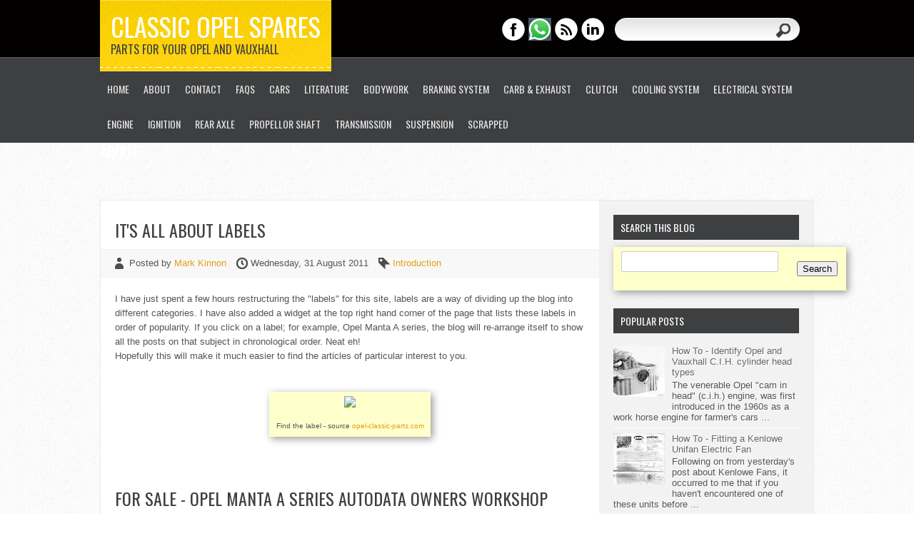

--- FILE ---
content_type: text/html; charset=UTF-8
request_url: https://www.markkinnon.com/2011/08/
body_size: 21390
content:
<!DOCTYPE html>
<html class='v2' dir='ltr' xmlns='http://www.w3.org/1999/xhtml' xmlns:b='http://www.google.com/2005/gml/b' xmlns:data='http://www.google.com/2005/gml/data' xmlns:expr='http://www.google.com/2005/gml/expr'>
<head>
<link href='https://www.blogger.com/static/v1/widgets/335934321-css_bundle_v2.css' rel='stylesheet' type='text/css'/>
<meta content='IE=EmulateIE7' http-equiv='X-UA-Compatible'/>
<meta content='width=1100' name='viewport'/>
<meta content='text/html; charset=UTF-8' http-equiv='Content-Type'/>
<meta content='blogger' name='generator'/>
<link href='https://www.markkinnon.com/favicon.ico' rel='icon' type='image/x-icon'/>
<link href='https://www.markkinnon.com/2011/08/' rel='canonical'/>
<link rel="alternate" type="application/atom+xml" title="Classic Opel Spares - Atom" href="https://www.markkinnon.com/feeds/posts/default" />
<link rel="alternate" type="application/rss+xml" title="Classic Opel Spares - RSS" href="https://www.markkinnon.com/feeds/posts/default?alt=rss" />
<link rel="service.post" type="application/atom+xml" title="Classic Opel Spares - Atom" href="https://www.blogger.com/feeds/725218597467532858/posts/default" />
<!--Can't find substitution for tag [blog.ieCssRetrofitLinks]-->
<meta content='https://www.markkinnon.com/2011/08/' property='og:url'/>
<meta content='Classic Opel Spares' property='og:title'/>
<meta content='Parts for your Opel and Vauxhall' property='og:description'/>
<title>
August 2011 | Classic Opel Spares
</title>
<style id='page-skin-1' type='text/css'><!--
/*
Theme Name:Western
Theme URL: http://www.web2feel.com/western/
Description: Free WordPress theme released by web2feel.com
Author: Jinsona
Author URI: www.web2feel.com
Version: 1.0.0
Tags: Tutorials, Yellow, Grey, White, Minimalistic, Right-sidebar, fixed-width, theme-options, threaded-comments, banner ads, adsense,fab themes.
*/
.navbar {
visibility: hidden;
display: none;
}
.section, .widget {
margin: 0;
padding: 0;
}
/* RESET */
html, body, div, span, applet, object, iframe,
h1, h2, h3, h4, h5, h6, p, blockquote, pre,
a, abbr, acronym, address, big, cite, code,
del, dfn, em, font, ins, kbd, q, s, samp,
small, strike, strong, sub, sup, tt, var,
dl, dt, dd, ol, ul, li,
fieldset, form, label, legend,
table, caption, tbody, tfoot, thead, tr, th, td {
border: 0;
font-style: inherit;
font-weight: inherit;
margin: 0;
outline: 0;
padding: 0;
vertical-align: baseline;
}
:focus {
/* remember to define focus styles! */
outline: 0;
}
ol, ul {
list-style: none;
}
table {
/* tables still need 'cellspacing="0"' in the markup */
border-collapse: separate;
border-spacing: 0;
}
caption, th, td {
font-weight: normal;
text-align: left;
}
blockquote:before, blockquote:after,
q:before, q:after {
content: "";
}
blockquote, q {
quotes: "" "";
}
a img {
border: 0;
}
article, aside, details, figcaption, figure,
footer, header, hgroup, menu, nav, section {
display: block;
}
/* BASIC */
body {
font-family: Helevtica Neue,Arial,Century gothic, sans-serif;
color: #555;
font-size: 13px;
background: url(https://blogger.googleusercontent.com/img/b/R29vZ2xl/AVvXsEiKpWw_pPPKmkBsSfjLDZViP1ZETqCzi3Vz7AokSdBducV6ClYcPZ2ASjFtjBXHNml6SGUm3g6QoodUYoaQ5RBWifDjbJmzDfi842-lhBn1oUVvR8pZr9RX-VaCZ7vdCuTkgc1KX_xe10Q/s0/body.png);
}
img {
border: 0;
margin: 0;
}
a {
color: #E59E19;
text-decoration: none;
outline: none;
}
a:hover {
color: #000;
text-decoration: none;
}
blockquote {
color: #666;
font-style: italic;
font-family: Georgia;
padding: 10px;
}
.clear {
clear: both;
}
table {
border-collapse: collapse;
border-spacing: 0;
border: 1px solid #fff;
margin: 10px 0;
-moz-box-shadow: 3px 3px 10px #999;
-webkit-box-shadow: 3px 3px 10px #999;
box-shadow: 3px 3px 10px #999;
}
table td,table th {
text-align: left;
border: 1px solid #FFFFCC;
padding: .4em .8em;
}
table th {
background: #FFFFCC;
color: #999;
text-transform: uppercase;
font-weight: 400;
border: 1px solid #FFFFCC;
}
table td {
border: 1px solid #FFFFCC;
background: #FFFFCC;
color: #555;
}
table tr.even td {
background: #eee;
border: none;
}
table tr:hover td {
background: #FFF9DF;
}
img.aligncenter {
display: block;
margin-left: auto;
margin-right: auto;
margin-bottom: 10px;
background: #eee;
padding: 5px;
}
img.alignnone {
display: inline;
background: #eee;
margin: 0 0 10px;
padding: 5px;
}
img.alignright {
display: inline;
background: #eee;
margin: 5px 0 10px 10px;
padding: 5px;
}
img.alignleft {
display: inline;
background: #eee;
margin: 5px 15px 10px 0;
padding: 5px;
}
.aligncenter {
display: block;
margin-left: auto;
margin-right: auto;
margin-bottom: 10px;
}
.alignright {
float: right;
margin: 0 0 10px 10px;
}
.alignleft {
float: left;
margin: 10px 15px 10px 0;
}
.wp-caption {
text-align: center;
background: #eee;
margin: 10px;
padding: 4px 0 5px;
}
.wp-caption img {
border: 0;
margin: 0 0 5px;
padding: 0;
}
.wp-caption p.wp-caption-text {
font-size: 11px;
font-weight: 400;
line-height: 12px;
color: #444;
margin: 0;
padding: 0;
}
.clearfix:after {
content: ".";
display: block;
clear: both;
visibility: hidden;
line-height: 0;
height: 0;
}
.clearfix {
display: inline-block;
}
html[xmlns] .clearfix {
display: block;
}
* html .clearfix {
height: 1%;
}
h1,
h2,
h3,
h4,
h5,
h6 {
font-weight: 700;
padding: 0;
margin-bottom:10px;
}
/* #Forms
================================================== */
form {
margin-bottom: 20px;
}
fieldset {
margin-bottom: 20px;
}
input[type="text"],
input[type="password"],
input[type="email"],
textarea,
select {
border: 1px solid #ccc;
padding: 6px 4px;
outline: none;
-moz-border-radius: 2px;
-webkit-border-radius: 2px;
border-radius: 2px;
font: 13px "HelveticaNeue", "Helvetica Neue", Helvetica, Arial, sans-serif;
color: #777;
margin: 0;
width: 210px;
max-width: 100%;
display: block;
margin-bottom: 20px;
background: #fff;
}
select {
padding: 0;
}
textarea {
min-height: 60px;
}
label,
legend {
display: block;
font-weight: bold;
font-size: 13px;
}
select {
width: 220px;
}
input[type="checkbox"] {
display: inline;
}
label span,
legend span {
font-weight: normal;
font-size: 13px;
color: #444;
}
/* OUTER  */
#wrapper {
width:1000px;
margin:30px auto;
}
#casing{
background:#fff url(https://blogger.googleusercontent.com/img/b/R29vZ2xl/AVvXsEgXve3iswMExlUdkru6shjhFrFhWCBDxo22QWBgBSPAGHlFis72_4d4BYx0IfXC_FvZvy6g7C0H69z52K1nPoVREdlGDUvo9cRtuN2yBepQr6ZCq0A18AvD7vqBgk-j84FBaAj1Zhhpvb4/s0/casing.png) right repeat-y;
border:1px solid #eaeaea;
}
/*Header*/
#masthead{
height:250px;
background:url(https://blogger.googleusercontent.com/img/b/R29vZ2xl/AVvXsEgwX7hyaKp210f6SnfYwoVWeFwhDqD_E3WzcWGuPJlnRf1KtyszR1v7H-Q18bRK1hHW-VrFyd154AX2Yc3E2rbL_5GA4KcqCWPw6ppxg4KNijZsAekd0wmWWqs2OoCGL2PRR8FglHfqwVw/s1600/mainhead-new02.png) repeat-x;
width:100%;
}
.header{
width:1000px;
margin:0px auto;
}
#top{
height:100px;
}
#blogname{
height:100px;
background:url(https://blogger.googleusercontent.com/img/b/R29vZ2xl/AVvXsEick-XyhZzXVU9nZOJ0eY4q2i9OoaDsLkirLAHpHWK7zLEV7XuXX9eg6il9h73ty7epMfBfUgcl8qTgc9KeKFctsrIpxGQoxKhR0IDo9Znz2HeRc7YmpNF6cwHdpYijoQywlSuHn-1687M/s0/head.png) repeat-x;
float:left;
padding:0px 15px;
font-family:Oswald, Arial, Tahoma, Sans serif;
}
#blogname h1{
font-size:36px;
line-height:120%;
font-weight:400;
text-transform:uppercase;
margin:15px 0px 0px 0px;
}
#blogname h1 a, #blogname h1 a:visited{
color:#fff;
}
#blogname h2{
font-weight:400;
font-size:16px;
text-transform:uppercase;
margin:0px 0px 0px 0px;
color:#3e3f41;
}
ul.social{
float:left;
}
ul.social li{
float:left;
margin-right:5px;
}
.blogright{
float:right;
margin:25px 20px 0px 0px;
}
/* TOP-MENU */
#botmenu {
height: 50px;
width: 1000px;
margin: 0px auto;
float:left;
font-family:Oswald, Arial, Tahoma, Sans serif;
}
#subnav {
clear: both;
color: #fff;
font-size: 14px;
text-transform: uppercase;
margin: 0 auto;
padding: 0;
overflow: hidden;
width:1000px;
}
#subnav ul {
float: left;
width:1000px;
margin:0;
padding:0px 0px;
}
#subnav li {
float: left;
list-style-type: none;
font-weight:400;
margin:0;
padding:0;
}
#subnav li a {
color: #e7e7e7;
display: block;
padding: 17px 10px 16px 10px;
position: relative;
text-decoration: none;
}
#subnav li a:hover,
#subnav li a:active,
#subnav li.current-menu-item a {
background: url(https://blogger.googleusercontent.com/img/b/R29vZ2xl/AVvXsEiiF8RHJ0zJpaB6cv7jFBX1I0hsMOp-ZOWQjOIpgDSrwx0dA4WJaZ1UacT10UgH7nRgZA2aNvDLvyyk6q7I9v6C_tbmQmsVeqe6dx8XloRR5Wp84VgflZUmCBfxgZT9x2pGUomEyohOUGI/s0/menua.png) bottom center no-repeat;
color: #fff;
}
#subnav li a .sf-sub-indicator {
display: block;
overflow: hidden;
position: absolute;
text-indent: -9999px;
}
#subnav li li a,
#subnav li li a:link,
#subnav li li a:visited {
background-color: #383e40;
border-top-width: 0;
color: #e7e7e7;
font-size: 13px;
padding: 10px 10px;
position: relative;
text-transform: none;
width: 140px;
font-weight:400;
}
#subnav li li a:hover,
#subnav li li a:active {
color: #fff;
background: #262A2B;
}
#subnav li ul {
height: auto;
padding:5px 5px;
left: -9999px;
margin: 10px 0 0 1px;
position: absolute;
width: 160px;
z-index: 9999;
background:#222;
-webkit-border-radius: 5px;
border-radius: 5px;
}
#subnav li ul a {
width: 160px;
}
#subnav li ul ul {
margin: -38px 0 0 160px;
}
#subnav li:hover>ul,
#subnav li.sfHover ul {
left: auto;
}
/* SEARCH FORM         */
#search {
width: 259px;
padding: 0px;
margin: 0px 0px 0px 10px;
display: inline-block;
float: left;
background:url(https://blogger.googleusercontent.com/img/b/R29vZ2xl/AVvXsEhyrjydSgriIKzE8vU-INm4_otTWV9To1I5Sqf_P91h1WoJJ4DxaY_BL9xcZHF9GRu0PyI7Y0oYnwpa2rQJvAUhumHf_eno_kVuetT7Y4usoQXERk6b_dWZn4myNntF3e1yTYK9aYZu65Y/s0/search.png);
height:32px;
}
#search form {
margin: 0px 0px 0px 0px;
padding: 0;
}
#search fieldset {
margin: 0;
padding: 0;
border: none;
}
#search p {
margin: 0;
font-size: 85%;
}
#s {
width: 180px;
background:transparent;
margin: 0px 0px 0px 10px;
padding: 5px 5px;
height: 20px;
border: none;
color: #555;
float: left;
display: inline;
}
#searchsubmit {
background: url(https://blogger.googleusercontent.com/img/b/R29vZ2xl/AVvXsEjD-8NUipvudjExUPQ1dgjIrgeSE2ZrwSBm_OWkaKk2pbYiSk7jdT4ISbz_X8YQue4irQXwVtMmeNuUsQyXncbeKloOBLlMoN4iw9wVmFmtrRrbks6zpyPbKDZy2XzEhUrbSqPnaxwcM4U/s0/sbutton.png) ;
border: none;
color: #fff;
display: block;
width:26px;
height:25px;
float: right;
cursor: pointer;
margin:5px 10px 0px 0px;
}
/*Article*/
#left{
float:left;
margin-top:25px;
width:698px;
}
.post,.tuts{
margin-bottom:30px;
}
.title{
margin-bottom:20px;
}
.title h1{
font-size:32px;
font-family:Oswald, Arial, Tahoma, Sans serif;
text-transform:uppercase;
padding:0px 20px;
font-weight:400;
}
.title h2{
font-size:24px;
font-family:Oswald, Arial, Tahoma, Sans serif;
text-transform:uppercase;
padding:0px 20px;
font-weight:400;
}
.title h2 a:link,.title h2 a:visited{
color:#3E3F41;
}
.postmeta{
padding:10px 20px;
background:#f8f8f8;
font-size:13px;
border-top:1px solid #f2f2f2;
border-bottom:1px solid #f2f2f2;
}
.user1{
background:url(https://blogger.googleusercontent.com/img/b/R29vZ2xl/AVvXsEgs7cR103TEJEXGK7WIHwPSDyB_kySJS0kk-CLzchUZavYJeQYG_C-96PCHL1VXEt_lFduLRt0Aw_3ZxjUU-i04AG0jbxIghNLhUhdpT9CIpyUYTHtwObd_2ogs2YX2uU5a0jKMN98ep5Y/s0/user.png) left center no-repeat;
padding:3px 0px 3px 20px;
}
.clock{
background:url(https://blogger.googleusercontent.com/img/b/R29vZ2xl/AVvXsEix0rUXSBtx0ZVBrEO6-oKQVWtTZ7BcQvqol7xbJSv_wTwFKWE8piR9tuEnVoFqE2gzBlPQFRsIuQgAQygc8Tmb54tlxTXgHvx0QUyzzc7aZLeF93raF570EXV73z2gdihY1gvYFWBKuAA/s0/clock.png) left center no-repeat;
padding:3px 0px 3px 20px;
margin-left:10px;
}
.tags{
background:url(https://blogger.googleusercontent.com/img/b/R29vZ2xl/AVvXsEiW6jzM6MXhUIMWiDpnfHO1Cz7e5mSGdWozt1n1F_8QAUy8iXl2B139GspT8uL89jG6LfT_7EpO_6H92Uwl3z6z9RpuaLk6TMcApw3F36RDxjl3fKGp-oYrD0Qm4-Aq2ye7t9Ixt4kEnso/s0/tag.png) left center no-repeat;
padding:3px 0px 3px 20px;
margin-left:10px;
}
.postimg{
float:left;
margin:5px 20px 0px 0px;
}
.postim{
margin:0px 0px 20px 0px;
}
.entry{
line-height:160%;
padding:0px 20px;
}
.entry p{
margin-bottom:20px;
}
.entry h1,
.entry h2,
.entry h3,
.entry h4,
.entry h5,
.entry h6 {
margin: 0 0 20px 0;
}
.entry ul, .entry ol {
margin: .4em 0 1em;
padding: 0;
line-height: 150%;
}
.entry ul li, .entry ol li {
list-style-position: outside;
margin-left: 1.6em;
}
.entry ol li{
list-style:decimal;
}
.entry ul li{
list-style:disc;
}
.readmore{
margin:10px 0px 0px 0px;
padding:3px 20px;
display:block;
float:right;
text-align:center;
background:#FFD817 url(https://blogger.googleusercontent.com/img/b/R29vZ2xl/AVvXsEieeV_9guYeqWz02uKAS6Ri5THeq5dLU-HoS2BSiEiNyMue3PlJk3GvnbgGIfNAkdYMJs27gdKSTP3HeatmTaxzhD9WL6zamHV15-E1kAuHlV_eMrUA1wsCQCwwynEiRvRPVyBNgKPC4Nc/s0/button.png) repeat-x;
border:1px solid #e9bb1d;
-webkit-border-radius: 20px;
border-radius: 20px;
color:#3E3F41;
text-shadow:1px 1px 0px #FFEB93;
}
#authorarea{
background:#f8f8f8;
padding:20px 20px;
border-top:1px solid #f2f2f2;
border-bottom:1px solid #f2f2f2;
}
#authorarea .avatar{
float:left;
margin:0px 20px 10px 0px;
border:5px solid #fff;
}
#authorarea h3 a,#authorarea h3 a:visited {
color:#000;
}
#authorarea p{
line-height:160%;
}
/*Tuts*/
.tutinfo{
background:#FFEE9B;
border:1px solid #e2bd05;
width:658px;
margin-bottom:20px;
}
ul.tutmeta{
list-style:none;
float:left;
padding-top:5px;
font-size:14px;
width:450px;
}
ul.tutmeta li{
display:block;
margin:5px 20px;
}
ul.tutdata{
list-style:none;
float:right;
padding-top:10px;
}
ul.tutdata li{
list-style:none;
margin:5px 20px 5px 0px;
width:150px;
text-align:center;
font-weight:800;
font-size:14px;
}
ul.tutdata li a,ul.tutdata li a:visited {
display:block;
background:#ececec url(https://blogger.googleusercontent.com/img/b/R29vZ2xl/AVvXsEjgdqyxchfC0bwKU1DAVMjWDV7wpUkaI3eT4-zyYwq8L2dBDexSf_lzG553b5K4wueRg-yIgVnu7PUzKNki7mM60bge9cjyR44c8f_ILBTZhACxaB-UOQsOV6kJNcl6InG2q5mLpUUIXW8/s0/tutbut.png) repeat-x;
border:1px solid #ddba08;
padding:5px 20px;
-webkit-border-radius: 20px;
border-radius: 20px;
-webkit-box-shadow: 0px 1px 0px 0px #fff;
box-shadow: 0px 1px 0px 0px #fff;
color:#666;
}
/*Search result*/
h2.pagetitle{
background:#f8f8f8;
padding:20px 20px;
border-top:1px solid #f2f2f2;
border-bottom:1px solid #f2f2f2;
}
h3.subhead{
padding:8px 20px;
margin:20px 0px;
color:#333;
background:#FCD50A;
-webkit-border-radius: 0px 20px 20px 0px;
border-radius: 0px 20px 20px 0px;
width:200px;
}
/*Sidebar*/
#right{
float:right;
margin-right:20px;
margin-top:20px;
width:260px;
}
#sidebar h2 {
font-family:Oswald, Arial, Tahoma, Sans serif;
color: #fff;
font-size: 14px;
margin-bottom: 10px;
text-transform:uppercase;
padding: 8px 0px 8px 10px;
font-weight:400;
background:#3E3F41;
}
.sidebox .widget {
list-style: none;
margin: 0px 0px 25px 0px;
}
.sidebox ul {
list-style-type: none;
margin: 0px;
padding: 0px;
}
.sidebox li {
list-style-type: none;
margin: 0px;
padding: 0px;
}
.sidebox ul ul {
list-style-type: none;
background-repeat: no-repeat;
margin: 0px;
padding: 0px;
}
.sidebox ul li {
list-style-type: none;
margin: 0px;
margin: 0px 0px;
text-shadow:1px 1px 0px #fff;
}
.sidebox ul li a:link,.sidebox ul li a:visited {
color: #666;
text-decoration: none;
}
.sidebox ul li a:hover{
color:#000;
}
.sidebox .widget ul li {
border-bottom: 1px solid #fff;
padding: 7px 0px;
}
.sidebox #ArchiveList ul li {
border-bottom: 1px solid #fff;
padding: 7px 0px !important;
}
.sidebox.widget_recent_entries ul li  {
padding: 7px 0px;
border-bottom: 1px solid #fff;
}
ul#recentcomments li.recentcomments {
border-bottom: 1px solid #fff;
padding: 5px 0;
}
.sidebox .textwidget p {
padding: 0px 10px;
}
div#calendar_wrap {
border: 1px solid #fff;
margin: 0 auto;
padding: 0;
}
table#wp-calendar {
width: 100%;
border: none;
margin: 0!important;
padding: 0;
}
#wp-calendar caption {
font-size: 16px;
color: #375752;
font-weight: 400;
font-family: BebasNeueRegular,Georgia,Century gothic, Arial, sans-serif;
text-transform: uppercase;
padding: 10px 5px 5px;
}
#wp-calendar th,#wp-calendar td {
text-align: center;
color: #fff;
background: #555;
padding: 7px 5px;
}
#wp-calendar tr {
margin: 0!important;
}
#wp-calendar td {
background-color: #eee;
color: #444;
margin: 0!important;
}
#wp-calendar td a {
border: none;
color: #D1512A;
}
.squarebanner ul {
list-style-type: none;
margin: 0px auto;
padding: 10px 0px 0px 0px;
overflow: hidden;
}
.squarebanner ul li {
list-style-type: none;
margin: 0px 10px 10px 0px;
float: left;
display: inline;
}
.squarebanner ul li.rbanner {
margin-right: 0px;
}
/* COMMENTS */
#commentsbox {
margin: 0px 0px 0px 0px;
padding:0px 20px;
}
h3#comments {
padding: 10px 0px;
font-size: 16px;
font-weight: bold;
margin: 20px 0px 20px 0px;
color: #000;
}
ol.commentlist {
clear: both;
overflow: hidden;
list-style: none;
margin: 0;
}
ol.commentlist li {
line-height: 160%;
margin: 0px 0 20px 0px;
padding: 20px 20px;
border:1px solid #eee;
background:#fcfcfc;
}
ol.commentlist li .comment-author a:link,ol.commentlist li .comment-author a:visited {
color: #333;
font-weight: 700;
text-decoration: none!important;
}
cite.fn {
color: #eee;
font-style: normal;
}
.comment-author{
font-size:14px;
}
li.bypostauthor{
border:3px solid #F7D631!important;
}
ol.commentlist li .comment-author .avatar {
float: left;
border: 1px solid #eee;
background: #fff;
padding: 3px;
margin:5px 15px 0px 0px;
}
ol.commentlist li .comment-meta .commentmetadata {
color: #000;
}
ol.commentlist li .comment-meta a {
color: #F46E00;
text-decoration: none!important;
}
ol.commentlist li p {
border-top:1px solid #eee;
margin:10px 0px;
padding:10px 0px;
}
ol.commentlist li .reply {
margin-top: 10px;
}
ol.commentlist li .reply a {
background: #F7D631;
color: #333;
text-decoration: none;
padding: 3px 10px;
-webkit-border-radius: 3px;
-moz-border-radius: 3px;
border-radius: 3px;
border:1px solid #E2BF0D;
}
ol.commentlist li ul.children {
list-style: none;
text-indent: 0;
margin: 1em 0 0;
}
.comment-nav {
height: 20px;
padding: 5px;
}
.comment-nav a:link,.comment-nav a:visited {
color: #f15755;
}
#respond {
margin: 10px 0;
padding: 0;
}
#respond h3 {
font-size: 14px;
font-weight: 400;
color: #444;
padding: 5px 0 0;
}
#commentform {
padding: 10px 0;
}
#commentform a {
color: #f15755;
}
#commentform p {
color: #f15755;
margin: 5px 0;
}
#respond label {
display: block;
color: #888;
padding: 5px 0;
}
#respond input {
background: #fafafa;
border: 1px solid #ddd;
color: #777;
margin: 0 10px 10px 0;
padding: 5px;
}
#commentform input {
width: 50%;
}
#respond input#commentSubmit {
width: 100px;
background:#FFE667;
color: #333;
cursor: pointer;
margin: 10px 0;
padding: 5px 10px;
border:1px solid #FFC116;
-webkit-border-radius: 3px;
-moz-border-radius: 3px;
border-radius: 3px;
}
textarea#comment {
background: #fafafa;
border: 1px solid #e7e7e7;
width: 70%;
color: #333;
margin: 20px 0 0;
padding: 10px 10px;
}
ol.commentlist li .comment-author,ol.commentlist li .comment-author .fn {
color: #333;
}
ol.commentlist li .comment-meta,#respond label small {
font-size: 10px;
}
ol.commentlist li ul.children li.depth-2,ol.commentlist li ul.children li.depth-3,ol.commentlist li ul.children li.depth-4,ol.commentlist li ul.children li.depth-5 {
margin: 0 0 0 50px;
}
/* Pagenavi */
#blog-pager {
padding:0px 0px 20px 20px;
}
.blog-pager {
font-size: 12px;
text-align: center !important;
}
.blog-pager a {
display: none;
}
.showpageNum a, .showpageNum a:link, .showpageNum a:visited {
text-decoration: none;
background: #666!important;
border: 1px solid #333 !important;
color: #fff !important;
padding: 3px 7px !important;
display: block;
text-align: center;
float: left;
margin-right: 4px;
}
.showpageNum a:hover {
color: #ffffff;
}
.showpageOf {
display: none;
}
.showpagePoint {
text-decoration: none;
background: #FCD50A !important;
border: 1px solid #CEAC00!important;
color: #333 !important;
padding: 3px 7px !important;
display: block;
text-align: center;
float: left;
margin-right: 4px;
}
.wp-pagenavi span.extend {
text-decoration: none;
background: #6AB3E7 !important;
border: 1px solid #CEAC00 !important;
color: #333 !important;
padding: 3px 7px !important;
display: block;
text-align: center;
float: left;
margin-right: 4px;
}
/*Footer*/
#bottom{
background:#3E3F41;
border-top:1px solid #fff;
}
.botcover{
width:1000px;
margin:0px auto;
}
#bottom ul {
margin: 0px;
padding: 0px;
}
.botwid {
float: left;
width: 218px;
margin: 28px 0px 25px 25px;
list-style: none;
}
.botwid h2 {
padding: 0px 0px 15px 0px;
font-family:Oswald, Arial, Tahoma, Sans serif;
color: #fff;
font-size: 14px;
font-weight: 400;
text-transform:uppercase;
}
.botwid ul {
list-style-type: none;
margin: 0px;
padding: 0px 0px 0px 0px;
text-shadow:1px 1px 0px #252525;
}
.botwid li {
list-style-type: none;
margin: 0;
padding: 0;
}
.botwid ul ul {
list-style-type: none;
margin: 0;
padding: 0px 0px 0px 0px;
background-repeat: no-repeat;
}
.botwid ul ul ul {
list-style-type: none;
margin: 0;
padding: 0;
border: 0;
}
.botwid ul ul ul ul {
list-style-type: none;
margin: 0;
padding: 0;
border: 0;
}
.botwid ul li {
color: #aaa;
padding: 7px 0px 7px 0px;
border-bottom: 1px solid #515254;
}
.botwid ul li a:link, .botwid ul li a:visited {
color: #aaa;
}
.botwid ul li a:hover {
color: #fff;
}
.botwid #ArchiveList ul li {
color: #aaa;
padding: 7px 0px 7px 0px !important;
border-bottom: 1px solid #515254;
}
.botwid .textwidget {
padding:7px 0px;
margin: 0;
line-height: 160%;
color: #888;
}
.botwid.widget_recent_entries ul li  {
padding: 7px 0px;
border-bottom: 1px solid #515254;
}
.botwid #recentcomments li.recentcomments {
border-bottom: 1px solid #515254;
padding: 7px 0;
}
#footer{
background:#030000;
padding:25px 0px;
text-align:center;
border-top:1px solid #5D5E62;
}
.fcred,.fcred a, .fcred a:visited{
color:#999;
}

--></style>
<link href="//fonts.googleapis.com/css?family=Oswald" rel="stylesheet" type="text/css">
<link href='https://www.blogger.com/dyn-css/authorization.css?targetBlogID=725218597467532858&amp;zx=1264fbe5-a60c-44f8-8cba-28f4866808b0' media='none' onload='if(media!=&#39;all&#39;)media=&#39;all&#39;' rel='stylesheet'/><noscript><link href='https://www.blogger.com/dyn-css/authorization.css?targetBlogID=725218597467532858&amp;zx=1264fbe5-a60c-44f8-8cba-28f4866808b0' rel='stylesheet'/></noscript>
<meta name='google-adsense-platform-account' content='ca-host-pub-1556223355139109'/>
<meta name='google-adsense-platform-domain' content='blogspot.com'/>

</head>
<body class='loading'>
<div id='masthead'><!-- masthead begin -->
<div class='header'>
<div id='top'>
<div id='blogname'>
<div class='section' id='header'><div class='widget Header' data-version='1' id='Header1'>
<h1 class='logo'>
<a href='https://www.markkinnon.com/' rel='home' title='Classic Opel Spares'>Classic Opel Spares</a>
</h1>
<h2>
Parts for your Opel and Vauxhall
</h2>
</div></div>
</div>
<div class='blogright'>
<ul class='social'>
<li>
<a href='https://www.facebook.com/Classic-Opel-Spares-651895401487908/'>
<img src='https://blogger.googleusercontent.com/img/b/R29vZ2xl/AVvXsEh_6LoPnjdUoGbTOHktZmVaDDuGu0gGEVwnu1SiVvKLLC3nXzEH8bibWkNBqTm5Xh85JnbvOWspehC9aSt3gldROx1rhyphenhyphenMZCkQfTHJ0m77WuR8qMY0rHq87ZEzO19lmRIRbmG_-DWt9ad8/s0/facebook.png'/>
</a>
</li>
<li>
<a href='https://api.whatsapp.com/send?phone=447941311734'><img alt='WhatsApp' src='https://blogger.googleusercontent.com/img/b/R29vZ2xl/AVvXsEiwVC_wliWaV7HRlDv0gcvnhDFxo27mzxtG6gCBsBL0Umhc_wRmnP47gK7sv8n6ZxGCWkA_BUN9GWEUK1r9bX9WWHQP1PV2MxQytSPGi4tmrf-vC2COrz8gFhA41JAD44L3cPFNsVv2UgE/s1600/WhatsApp_Logo_7_tiny.png'/></a>
</li>
<li>
<a href='https://www.markkinnon.com/feeds/posts/default'>
<img src='https://blogger.googleusercontent.com/img/b/R29vZ2xl/AVvXsEgpqkp0dNQRDOzw_LziRcMqNDxeS4DzWsmeoQpCnsjfVb7JM5KYU6kTFhoDeUP66ZhdYB8h7D3i9yOmdTu_xQ3SyYX2ZJGEleOAfSu1tiNtTsbSrkjW_TmaTJbMfFYgp4-Etp9iXexQbJU/s0/rss.png'/>
</a>
</li>
<li>
<a href='http://www.linkedin.com/pub/mark-kinnon/58/360/ba'>
<img src='https://blogger.googleusercontent.com/img/b/R29vZ2xl/AVvXsEgbC43CS6hZc-dZ92scIwBApMUWTPMfWU7JscCppTm-wncOMfCyieEQr1Sw1hDiH7kgOwnvM6v8KelnUjajWSdlhXmT1cfGC_FrtJhAsy5RrlUdERXtXLT8dnetkff4Mg47VwxZgp1EXAc/s0/in.png'/>
</a>
</li>
</ul>
<div id='search'>
<form action='https://www.markkinnon.com/search/' id='searchform' method='get' role='search'>
<div>
<input id='s' name='q' type='text' value=''/>
<input id='searchsubmit' type='submit' value=''/>
</div>
</form>
</div>
<div class='clear'></div>
</div>
</div>
<div id='botmenu'>
<div class='menu-western-container' id='subnav'>
<div class='sfmenu section' id='menu-western'><div class='widget PageList' data-version='1' id='PageList1'>
<div class='widget-content'>
<ul>
<li><a href='https://www.markkinnon.com/'>Home</a></li>
<li><a href='https://www.markkinnon.com/p/about.html'>About</a></li>
<li><a href='https://www.markkinnon.com/p/blog-page.html'>Contact</a></li>
<li><a href='https://www.markkinnon.com/p/faqs.html'>FAQs</a></li>
<li><a href='https://www.markkinnon.com/p/cars.html'>Cars</a></li>
<li><a href='https://www.markkinnon.com/p/literature.html'>Literature</a></li>
<li><a href='https://www.markkinnon.com/p/bodywork.html'>Bodywork</a></li>
<li><a href='https://www.markkinnon.com/p/braking-system.html'>Braking System</a></li>
<li><a href='https://www.markkinnon.com/p/blog-page_4680.html'>Carb &amp; Exhaust</a></li>
<li><a href='https://www.markkinnon.com/p/blog-page_5325.html'>Clutch</a></li>
<li><a href='https://www.markkinnon.com/p/blog-page_5.html'>Cooling System</a></li>
<li><a href='https://www.markkinnon.com/p/electrical-system.html'>Electrical System</a></li>
<li><a href='https://www.markkinnon.com/p/engine.html'>Engine</a></li>
<li><a href='https://www.markkinnon.com/p/blog-page_9591.html'>Ignition</a></li>
<li><a href='https://www.markkinnon.com/p/blog-page_4396.html'>Rear Axle</a></li>
<li><a href='https://www.markkinnon.com/p/propellor-shaft.html'>Propellor Shaft</a></li>
<li><a href='https://www.markkinnon.com/p/transmission.html'>Transmission</a></li>
<li><a href='https://www.markkinnon.com/p/suspension.html'>Suspension</a></li>
<li><a href='https://www.markkinnon.com/p/scrap-bin.html'>Scrapped</a></li>
</ul>
<div class='clear'></div>
</div>
</div><div class='widget HTML' data-version='1' id='HTML5'>
<h2 class='title'>About</h2>
<div class='widget-content'>
</div>
<div class='clear'></div>
</div></div>
</div>
</div>
</div>
</div><!--end masthead-->
<div id='wrapper'>
<!-- wrapper begin -->
<div id='casing'>
<div id='left'>
<div class='main section' id='main'><div class='widget Blog' data-version='1' id='Blog1'>
<div class='blog-posts hfeed'>
<!--Can't find substitution for tag [defaultAdStart]-->

          <div class="date-outer">
        

          <div class="date-posts">
        
<div class='post-outer'>
<div class='tuts' itemscope='itemscope' itemtype='http://schema.org/BlogPosting'>
<div class='title'>
<a name='5936790617552942104'></a>
<h2><a href='https://www.markkinnon.com/2011/08/its-all-about-labels.html' rel='bookmark' title='Permanent Link to It&#39;s all about labels'>It's all about labels</a></h2>
<div class='postmeta'>
<span class='user1'>Posted by
            <a href='https://www.blogger.com/profile/00948704773620513624' itemprop='author' rel='author' title='author profile'>
Mark Kinnon
</a>
</span>
<span class='clock'>Wednesday, 31 August 2011</span>
<span class='tags'>
<a href='https://www.markkinnon.com/search/label/Introduction?&max-results=3' rel='tag'>Introduction</a>
</span>
</div>
</div>
<div class='entry' id='post-body-5936790617552942104' itemprop='articleBody'>
<p>I have just spent a few hours restructuring the "labels" for this site,  labels are a way of dividing up the blog into different categories. I  have also added a widget at the top right hand corner of the page that  lists these labels in order of popularity. If you click on a label; for  example, Opel Manta A series, the blog will re-arrange itself to show all the posts  on that subject in chronological order. Neat eh!<br />
Hopefully this will make it much easier to find the articles of particular interest to you.<br />
<br />
<table align="center" cellpadding="0" cellspacing="0" class="tr-caption-container" style="margin-left: auto; margin-right: auto; text-align: center;"><tbody>
<tr><td style="text-align: center;"><a href="http://www.opel-classic-parts.com/images/shop/01426.jpg" imageanchor="1" style="margin-left: auto; margin-right: auto;"><img border="0" src="https://lh3.googleusercontent.com/blogger_img_proxy/AEn0k_vIXCjeefEWtC2b6TU_rqjj6sgLJMKhPpa-fAB7sgvBl9RcyJlE0Ec-Gpt3A_svdTzuHoKbh1iqzwwv3LGXhW7pH6hHe6fpQUw56C0OzCM565sRFC6KyIrg2zY=s0-d"></a></td></tr>
<tr><td class="tr-caption" style="text-align: center;">Find the label - source <a href="http://www.opel-classic-parts.com/en/sale/A1426_Sticker_label_sheet_signs_OpelOpel_DienstOpel_Zubeh%F6r.html">opel-classic-parts.com</a></td></tr>
</tbody></table></p>
<div style='clear: both;'></div>
</div>
<div class='post-footer'>
<div class='post-footer-line post-footer-line-1'>
<span class='post-icons'>
<span class='item-control blog-admin pid-1040020839'>
<a href='https://www.blogger.com/post-edit.g?blogID=725218597467532858&postID=5936790617552942104&from=pencil' title='Edit Post'>
<img alt='' class='icon-action' height='18' src='https://resources.blogblog.com/img/icon18_edit_allbkg.gif' width='18'/>
</a>
</span>
</span>
<div class='post-share-buttons goog-inline-block'>
</div>
</div>
<div class='post-footer-line post-footer-line-3'><span class='post-location'>
</span>
</div>
</div>
</div>
</div>
<div class='post-outer'>
<div class='tuts' itemscope='itemscope' itemtype='http://schema.org/BlogPosting'>
<div class='title'>
<a name='6217030780853586150'></a>
<h2><a href='https://www.markkinnon.com/2011/08/opel-manta-series-autodata-owners.html' rel='bookmark' title='Permanent Link to For Sale - Opel Manta A series Autodata Owners Workshop Manual'>For Sale - Opel Manta A series Autodata Owners Workshop Manual</a></h2>
<div class='postmeta'>
<span class='user1'>Posted by
            <a href='https://www.blogger.com/profile/00948704773620513624' itemprop='author' rel='author' title='author profile'>
Mark Kinnon
</a>
</span>
<span class='tags'>
<a href='https://www.markkinnon.com/search/label/For%20Sale?&max-results=3' rel='tag'>For Sale</a>,
<a href='https://www.markkinnon.com/search/label/Opel%20Manta%20A%20series?&max-results=3' rel='tag'>Opel Manta A series</a>
</span>
</div>
</div>
<div class='entry' id='post-body-6217030780853586150' itemprop='articleBody'>
<p><div dir="ltr" style="text-align: left;" trbidi="on">On offer is an Autodata owners workshop manual for the Opel Manta A series. It is very similar in format to the more common Haynes manuals, I've never seen another one like this.<br />
It covers the Manta and Ascona A series models with the 1.6 and 1.9 engines. It is not quite as comprehensive as the equivalent Haynes manual, but does still cover plenty of common tasks such as; rebuilding the engine and major mechanical components.<br />
It is in fair condition, with some oily pages, perfect for the workshop. It can be sent to within the UK for, or overseas, just <a href="mailto:mail@markkinnon.com">mail me</a> for a quote.<br />
<br />
<table align="center" cellpadding="0" cellspacing="0" class="tr-caption-container" style="margin-left: auto; margin-right: auto; text-align: center;"><tbody>
<tr><td style="text-align: center;"><a href="https://blogger.googleusercontent.com/img/b/R29vZ2xl/AVvXsEg6v7QU5Pc5uIjI91-oLy05uwGwf_gn74-P_OiDoD0Y3EeIS_J5LOte1CuUtLBw5iBd10AVtPw_6kY_NuJ0gxfJlUIDfwz8yURV64Dnoe7DDmNFU0mo_Js6DwjOdDKd4ibQGuzzs6RVpOA/s1600/Autodata_Manta_A.JPG" imageanchor="1" style="margin-left: auto; margin-right: auto;"><img border="0" height="400" src="https://blogger.googleusercontent.com/img/b/R29vZ2xl/AVvXsEg6v7QU5Pc5uIjI91-oLy05uwGwf_gn74-P_OiDoD0Y3EeIS_J5LOte1CuUtLBw5iBd10AVtPw_6kY_NuJ0gxfJlUIDfwz8yURV64Dnoe7DDmNFU0mo_Js6DwjOdDKd4ibQGuzzs6RVpOA/s400/Autodata_Manta_A.JPG" width="300" /></a></td></tr>
<tr><td class="tr-caption" style="text-align: center;">Autodata Manual - just like the Haynes version</td></tr>
</tbody></table></div></p>
<div style='clear: both;'></div>
</div>
<div class='post-footer'>
<div class='post-footer-line post-footer-line-1'>
<span class='post-icons'>
<span class='item-control blog-admin pid-1040020839'>
<a href='https://www.blogger.com/post-edit.g?blogID=725218597467532858&postID=6217030780853586150&from=pencil' title='Edit Post'>
<img alt='' class='icon-action' height='18' src='https://resources.blogblog.com/img/icon18_edit_allbkg.gif' width='18'/>
</a>
</span>
</span>
<div class='post-share-buttons goog-inline-block'>
</div>
</div>
<div class='post-footer-line post-footer-line-3'><span class='post-location'>
</span>
</div>
</div>
</div>
</div>

            </div></div>
          

          <div class="date-outer">
        

          <div class="date-posts">
        
<div class='post-outer'>
<div class='tuts' itemscope='itemscope' itemtype='http://schema.org/BlogPosting'>
<div class='title'>
<a name='2621751737136667805'></a>
<h2><a href='https://www.markkinnon.com/2011/08/scrap-bin-update.html' rel='bookmark' title='Permanent Link to Scrapped - Opel Rekord C series Sill Trims'>Scrapped - Opel Rekord C series Sill Trims</a></h2>
<div class='postmeta'>
<span class='user1'>Posted by
            <a href='https://www.blogger.com/profile/00948704773620513624' itemprop='author' rel='author' title='author profile'>
Mark Kinnon
</a>
</span>
<span class='clock'>Wednesday, 10 August 2011</span>
<span class='tags'>
<a href='https://www.markkinnon.com/search/label/Opel%20Rekord%20C%20series?&max-results=3' rel='tag'>Opel Rekord C series</a>,
<a href='https://www.markkinnon.com/search/label/Scrap%20Bin?&max-results=3' rel='tag'>Scrap Bin</a>
</span>
</div>
</div>
<div class='entry' id='post-body-2621751737136667805' itemprop='articleBody'>
<p><div dir="ltr" style="text-align: left;" trbidi="on">
I have just dug out these 4 plastic sill trims. I think they might be Opel Rekord C series, possibly D series. They bear the following part numbers; 3468175 &amp; 3467366.<br />
They are by no means mint, but might replace a lost or broken one. They go in the scrap bin today and are up for grabs for free. The bin will be emptied at the end of August!<br />
<br />
<table align="center" cellpadding="0" cellspacing="0" class="tr-caption-container" style="margin-left: auto; margin-right: auto; text-align: center;"><tbody>
<tr><td style="text-align: center;"><a href="https://blogger.googleusercontent.com/img/b/R29vZ2xl/AVvXsEhrz16dBh5qx9ihdPax2_hygZu9Q7Falie3JA7JcBrkUSZrUhsjLkqlhe5QVG-9GNK5tuwN42uCoYET5_w4jrodGxa1P6Km-dTyX9L9YiEDyXp4qCUXe4VM4YFKOXpw3lyXiXbsNCO51Ow/s1600/Unknown+Sill+Trim.JPG" imageanchor="1" style="margin-left: auto; margin-right: auto;"><img border="0" height="212" src="https://blogger.googleusercontent.com/img/b/R29vZ2xl/AVvXsEhrz16dBh5qx9ihdPax2_hygZu9Q7Falie3JA7JcBrkUSZrUhsjLkqlhe5QVG-9GNK5tuwN42uCoYET5_w4jrodGxa1P6Km-dTyX9L9YiEDyXp4qCUXe4VM4YFKOXpw3lyXiXbsNCO51Ow/s400/Unknown+Sill+Trim.JPG" width="400" /></a></td></tr>
<tr><td class="tr-caption" style="text-align: center;">Unknown Sill Trim - Opel Rekord or Commodore?</td></tr>
</tbody></table>
<b><br /></b>
<b>Updates:</b><br />
<br />
01/09/2011 - Now scrapped</div>
</p>
<div style='clear: both;'></div>
</div>
<div class='post-footer'>
<div class='post-footer-line post-footer-line-1'>
<span class='post-icons'>
<span class='item-control blog-admin pid-1040020839'>
<a href='https://www.blogger.com/post-edit.g?blogID=725218597467532858&postID=2621751737136667805&from=pencil' title='Edit Post'>
<img alt='' class='icon-action' height='18' src='https://resources.blogblog.com/img/icon18_edit_allbkg.gif' width='18'/>
</a>
</span>
</span>
<div class='post-share-buttons goog-inline-block'>
</div>
</div>
<div class='post-footer-line post-footer-line-3'><span class='post-location'>
</span>
</div>
</div>
</div>
</div>

            </div></div>
          

          <div class="date-outer">
        

          <div class="date-posts">
        
<div class='post-outer'>
<div class='tuts' itemscope='itemscope' itemtype='http://schema.org/BlogPosting'>
<div class='title'>
<a name='2709330381675460564'></a>
<h2><a href='https://www.markkinnon.com/2011/08/steering-rack-for-opel-manta-series.html' rel='bookmark' title='Permanent Link to Sold - Opel Manta A series Steering Rack'>Sold - Opel Manta A series Steering Rack</a></h2>
<div class='postmeta'>
<span class='user1'>Posted by
            <a href='https://www.blogger.com/profile/00948704773620513624' itemprop='author' rel='author' title='author profile'>
Mark Kinnon
</a>
</span>
<span class='clock'>Monday, 8 August 2011</span>
<span class='tags'>
<a href='https://www.markkinnon.com/search/label/For%20Sale?&max-results=3' rel='tag'>For Sale</a>,
<a href='https://www.markkinnon.com/search/label/Opel%20Ascona%20A%20series?&max-results=3' rel='tag'>Opel Ascona A series</a>,
<a href='https://www.markkinnon.com/search/label/Opel%20Manta%20A%20series?&max-results=3' rel='tag'>Opel Manta A series</a>
</span>
</div>
</div>
<div class='entry' id='post-body-2709330381675460564' itemprop='articleBody'>
<p><div dir="ltr" style="text-align: left;" trbidi="on">
Andy R mailed me a couple of days ago looking for a steering rack for his Opel Manta A series. I assumed that he had a problem getting an MOT, as it turns out he has just bought a left hand drive Manta from Holland. He is now collecting parts for the conversion to right hand drive.<br />
Luckily I had this spare in the loft, last one left.<br />
<br />
<table align="center" cellpadding="0" cellspacing="0" class="tr-caption-container" style="margin-left: auto; margin-right: auto; text-align: center;"><tbody>
<tr><td style="text-align: center;"><a href="https://blogger.googleusercontent.com/img/b/R29vZ2xl/AVvXsEhCxsjMBc60fnauPc_jrT_QHFL9mOnSE9-9bFLMb5ltVIDUIUOeigndfUQuUC-6kyGFG7HdWsh7n3PXOpiNYQTfbbKzodZtK3hB7drVthEWow9r_f9UzgMfUE3RJnqPlApxS3hyphenhyphend2U-XqU/s1600/Manta+A+steering+rack.JPG" imageanchor="1" style="margin-left: auto; margin-right: auto;"><img border="0" height="152" src="https://blogger.googleusercontent.com/img/b/R29vZ2xl/AVvXsEhCxsjMBc60fnauPc_jrT_QHFL9mOnSE9-9bFLMb5ltVIDUIUOeigndfUQuUC-6kyGFG7HdWsh7n3PXOpiNYQTfbbKzodZtK3hB7drVthEWow9r_f9UzgMfUE3RJnqPlApxS3hyphenhyphend2U-XqU/s400/Manta+A+steering+rack.JPG" width="400" /></a></td></tr>
<tr><td class="tr-caption" style="text-align: center;">Opel Manta A steering rack - Another handy find</td></tr>
</tbody></table>
<br /></div>
</p>
<div style='clear: both;'></div>
</div>
<div class='post-footer'>
<div class='post-footer-line post-footer-line-1'>
<span class='post-icons'>
<span class='item-control blog-admin pid-1040020839'>
<a href='https://www.blogger.com/post-edit.g?blogID=725218597467532858&postID=2709330381675460564&from=pencil' title='Edit Post'>
<img alt='' class='icon-action' height='18' src='https://resources.blogblog.com/img/icon18_edit_allbkg.gif' width='18'/>
</a>
</span>
</span>
<div class='post-share-buttons goog-inline-block'>
</div>
</div>
<div class='post-footer-line post-footer-line-3'><span class='post-location'>
</span>
</div>
</div>
</div>
</div>

            </div></div>
          

          <div class="date-outer">
        

          <div class="date-posts">
        
<div class='post-outer'>
<div class='tuts' itemscope='itemscope' itemtype='http://schema.org/BlogPosting'>
<div class='title'>
<a name='1767305406908667841'></a>
<h2><a href='https://www.markkinnon.com/2011/08/just-pair-of-brake-cylinders.html' rel='bookmark' title='Permanent Link to For Sale - Opel Manta Brake Cylinders'>For Sale - Opel Manta Brake Cylinders</a></h2>
<div class='postmeta'>
<span class='user1'>Posted by
            <a href='https://www.blogger.com/profile/00948704773620513624' itemprop='author' rel='author' title='author profile'>
Mark Kinnon
</a>
</span>
<span class='clock'>Monday, 1 August 2011</span>
<span class='tags'>
<a href='https://www.markkinnon.com/search/label/For%20Sale?&max-results=3' rel='tag'>For Sale</a>,
<a href='https://www.markkinnon.com/search/label/Opel%20GT?&max-results=3' rel='tag'>Opel GT</a>,
<a href='https://www.markkinnon.com/search/label/Opel%20Manta%20A%20series?&max-results=3' rel='tag'>Opel Manta A series</a>,
<a href='https://www.markkinnon.com/search/label/Opel%20Manta%20B%20series?&max-results=3' rel='tag'>Opel Manta B series</a>,
<a href='https://www.markkinnon.com/search/label/Opel%20Rekord%20C%20series?&max-results=3' rel='tag'>Opel Rekord C series</a>,
<a href='https://www.markkinnon.com/search/label/Opel%20Rekord%20D%20series?&max-results=3' rel='tag'>Opel Rekord D series</a>,
<a href='https://www.markkinnon.com/search/label/Vauxhall%20Carlton%20Mk1?&max-results=3' rel='tag'>Vauxhall Carlton Mk1</a>,
<a href='https://www.markkinnon.com/search/label/Vauxhall%20Cavalier%20Mk1?&max-results=3' rel='tag'>Vauxhall Cavalier Mk1</a>,
<a href='https://www.markkinnon.com/search/label/Vauxhall%20Chevette?&max-results=3' rel='tag'>Vauxhall Chevette</a>
</span>
</div>
</div>
<div class='entry' id='post-body-1767305406908667841' itemprop='articleBody'>
<p><div dir="ltr" style="text-align: left;" trbidi="on">
John L dropped me a line, he needed to replace a duff rear brake cylinder on his Opel Manta A series.<br />
<br />
I recommended changing both to ensure even braking and luckily still have a fair few of Bendix made items to clear. Bendix is not a common name among aftermarket parts suppliers, but I used them on one of my own cars about 8 years ago and they're holding up just fine.<br />
<br />
I was able to package them up and out the same day, I then did a quick stock check and there are just enough to service five more cars.<br />
The label on the box lists them as being suitable for the Ascona, Manta, Rekord and CD (the Bitter made coupe I assume).<br />
Should you fancy a pair, they are &#163;15 inc UK delivery. <br />
<br />
<table align="center" cellpadding="0" cellspacing="0" class="tr-caption-container" style="margin-left: auto; margin-right: auto; text-align: center;"><tbody>
<tr><td style="text-align: center;"><a href="https://blogger.googleusercontent.com/img/b/R29vZ2xl/AVvXsEh7ApVjVB5Ek7nhZY8fic27CqFSCz264A67mWseRoae5ypP5mXOiP7z5pvnVo5TQQuGkAla-S5MFfpY4_jmMMt3iAH7pf6-fHFWuePxzYSB6YOEQdsS0RApTyQSi0G44NZ1Y9vX9jPuscA/s1600/brake+cylinder.jpg" imageanchor="1" style="margin-left: auto; margin-right: auto;"><img border="0" height="400" src="https://blogger.googleusercontent.com/img/b/R29vZ2xl/AVvXsEh7ApVjVB5Ek7nhZY8fic27CqFSCz264A67mWseRoae5ypP5mXOiP7z5pvnVo5TQQuGkAla-S5MFfpY4_jmMMt3iAH7pf6-fHFWuePxzYSB6YOEQdsS0RApTyQSi0G44NZ1Y9vX9jPuscA/s400/brake+cylinder.jpg" width="255" /></a></td></tr>
<tr><td class="tr-caption" style="text-align: center;">Brake Cylinder - best replaced in pairs</td></tr>
</tbody></table>
<br />
<br /></div>
</p>
<div style='clear: both;'></div>
</div>
<div class='post-footer'>
<div class='post-footer-line post-footer-line-1'>
<span class='post-icons'>
<span class='item-control blog-admin pid-1040020839'>
<a href='https://www.blogger.com/post-edit.g?blogID=725218597467532858&postID=1767305406908667841&from=pencil' title='Edit Post'>
<img alt='' class='icon-action' height='18' src='https://resources.blogblog.com/img/icon18_edit_allbkg.gif' width='18'/>
</a>
</span>
</span>
<div class='post-share-buttons goog-inline-block'>
</div>
</div>
<div class='post-footer-line post-footer-line-3'><span class='post-location'>
</span>
</div>
</div>
</div>
</div>

        </div></div>
      
<!--Can't find substitution for tag [adEnd]-->
</div>
<div class='blog-pager' id='blog-pager'>
<span id='blog-pager-newer-link'>
<a class='blog-pager-newer-link' href='https://www.markkinnon.com/search?updated-max=2012-04-27T11:15:00%2B01:00&max-results=20&reverse-paginate=true' id='Blog1_blog-pager-newer-link' title='Newer Posts'>Newer Posts</a>
</span>
<span id='blog-pager-older-link'>
<a class='blog-pager-older-link' href='https://www.markkinnon.com/search?updated-max=2011-08-01T19:07:00%2B01:00&max-results=20' id='Blog1_blog-pager-older-link' title='Older Posts'>Older Posts</a>
</span>
</div>
<div class='clear'></div>
</div></div>
</div>
<div id='right'>
<!-- Sidebar widgets -->
<div class='sidebar'>
<div class='sidebox section' id='sidebar'><div class='widget BlogSearch' data-version='1' id='BlogSearch1'>
<h2 class='title'>Search This Blog</h2>
<div class='widget-content'>
<div id='BlogSearch1_form'>
<form action='https://www.markkinnon.com/search' class='gsc-search-box' target='_top'>
<table cellpadding='0' cellspacing='0' class='gsc-search-box'>
<tbody>
<tr>
<td class='gsc-input'>
<input autocomplete='off' class='gsc-input' name='q' size='10' title='search' type='text' value=''/>
</td>
<td class='gsc-search-button'>
<input class='gsc-search-button' title='search' type='submit' value='Search'/>
</td>
</tr>
</tbody>
</table>
</form>
</div>
</div>
<div class='clear'></div>
</div><div class='widget PopularPosts' data-version='1' id='PopularPosts1'>
<h2>Popular Posts</h2>
<div class='widget-content popular-posts'>
<ul>
<li>
<div class='item-content'>
<div class='item-thumbnail'>
<a href='https://www.markkinnon.com/2012/04/identifying-opel-and-vauxhall-cih.html' target='_blank'>
<img alt='' border='0' src='https://blogger.googleusercontent.com/img/b/R29vZ2xl/AVvXsEjjSXx5q9f9nlhajJT2oklFlqyD8YvcipEIun6i8440XA2TARadjXkSe93LfSREPzQlKpMkhe9zeOmB9k4m9t6aElLgQt_tTuaDDr7L3ljjCR2egUyra0ilYNrJwtHbQ-XqujjqKgHBiaU/w72-h72-p-k-no-nu/cylinder+head+id1.JPG'/>
</a>
</div>
<div class='item-title'><a href='https://www.markkinnon.com/2012/04/identifying-opel-and-vauxhall-cih.html'>How To - Identify Opel and Vauxhall C.I.H. cylinder head types</a></div>
<div class='item-snippet'> The venerable Opel &quot;cam in head&quot; (c.i.h.) engine, was first introduced in the 1960s as a work horse engine for farmer&#39;s cars ...</div>
</div>
<div style='clear: both;'></div>
</li>
<li>
<div class='item-content'>
<div class='item-thumbnail'>
<a href='https://www.markkinnon.com/2012/06/fitting-kenlowe-unifan-electric-fan.html' target='_blank'>
<img alt='' border='0' src='https://blogger.googleusercontent.com/img/b/R29vZ2xl/AVvXsEjqe7hdr5Y3PDPjzf5BiDelk2BBTMtco50z4ZTCtJsOPnQk3J4AtSeTwKvfIAw726gSloP0_Xp4wek1BB_gF7C1tfSukVWiqza18ZQ2oaQ9tsXAElZ0cJVm6tVbCxIK7LmDy5IajZnlm_M/w72-h72-p-k-no-nu/Kenlowe+1of5.JPG'/>
</a>
</div>
<div class='item-title'><a href='https://www.markkinnon.com/2012/06/fitting-kenlowe-unifan-electric-fan.html'>How To - Fitting a Kenlowe Unifan Electric Fan</a></div>
<div class='item-snippet'> Following on from yesterday&#39;s post about Kenlowe Fans, it occurred to me that if you haven&#39;t encountered one of these units before ...</div>
</div>
<div style='clear: both;'></div>
</li>
<li>
<div class='item-content'>
<div class='item-thumbnail'>
<a href='https://www.markkinnon.com/2011/10/opel-manta-series-brake-servo.html' target='_blank'>
<img alt='' border='0' src='https://blogger.googleusercontent.com/img/b/R29vZ2xl/AVvXsEinbcCE07T76GL5erGfV3y1EkXFY0sWVMv4AB-uv5YS8XgXJx28SoAskdHZd5fPRD6iFeGBQffziV9_QwSD_NYfVMxDfUoLq_vxmm9uhTQjOesWQTcCCQu8A_feqvBEOopBsHXTEPG_VsE/w72-h72-p-k-no-nu/Servo.JPG'/>
</a>
</div>
<div class='item-title'><a href='https://www.markkinnon.com/2011/10/opel-manta-series-brake-servo.html'>Sold - Opel Manta A series Brake Servo - &#163;15</a></div>
<div class='item-snippet'> Ian Dove has built a replica of the TransEurope Engineering TE2800 for use at classic rallies. If you haven&#39;t heard of a TE2800 before ...</div>
</div>
<div style='clear: both;'></div>
</li>
<li>
<div class='item-content'>
<div class='item-thumbnail'>
<a href='https://www.markkinnon.com/2011/04/opel-manta-series-center-console.html' target='_blank'>
<img alt='' border='0' src='https://blogger.googleusercontent.com/img/b/R29vZ2xl/AVvXsEjm_NEjkuVfpNvnLKo4GwE3MSf9ROuXpe83agNtX43ZnoBJqcGl4M6nO8cPZByeA0R7dqmE_oIMSbwHGKxlnT1SgofU-T7qIk5g70RwQ9RuQVrGUCblyhy_uAphLvlEKwTePGSrKapvZI0/w72-h72-p-k-no-nu/Centre+console.JPG'/>
</a>
</div>
<div class='item-title'><a href='https://www.markkinnon.com/2011/04/opel-manta-series-center-console.html'>Sold - Opel Manta A series center console - &#163;20</a></div>
<div class='item-snippet'> I seem to have an overstock of used Opel Manta A series centre consoles. Without exception they are all finished in black vinyl and are to ...</div>
</div>
<div style='clear: both;'></div>
</li>
<li>
<div class='item-content'>
<div class='item-thumbnail'>
<a href='https://www.markkinnon.com/2017/03/for-sale-opel-manta-ascona-series-fog.html' target='_blank'>
<img alt='' border='0' src='https://blogger.googleusercontent.com/img/b/R29vZ2xl/AVvXsEgG7Bie9ujpI-7Spzje_4shaeMcY_RILhH6hjSdUPN-52QfVbFhGIunV7uO1sBLvk8WIAJNkHJ-aLYo_emj5sN4HdcxNcYS38nQa6q73Iq2Zy3B0cbP6SZODnn1YdjhCUT-_NrQEHAAzQk/w72-h72-p-k-no-nu/3437855.JPG'/>
</a>
</div>
<div class='item-title'><a href='https://www.markkinnon.com/2017/03/for-sale-opel-manta-ascona-series-fog.html'>Sold - Opel Manta & Ascona A Series Fog Lamp Switch - &#163;15</a></div>
<div class='item-snippet'> This is an extremely rare fog lamp switch for the Opel Manta and Ascona A series. During 25 years of Manta ownership I only ever saw this o...</div>
</div>
<div style='clear: both;'></div>
</li>
<li>
<div class='item-content'>
<div class='item-thumbnail'>
<a href='https://www.markkinnon.com/2017/06/for-sale-cih-engine-cylinder-head-75.html' target='_blank'>
<img alt='' border='0' src='https://blogger.googleusercontent.com/img/b/R29vZ2xl/AVvXsEiY0T4hfoyRJ5Eq0wMXP8P4m7ARaWyIv_fOWEcQi0T3_LnJsZeGwobAJAwHTD3f5s-oxNRy-xu2X5WRB4O_5TnzCA2P4jfHmcCTfc1Lmwynz3aSMqbTYwwvgjdzeloYZPWPt6mQbWIPRkk/w72-h72-p-k-no-nu/Cylinder+head+01.JPG'/>
</a>
</div>
<div class='item-title'><a href='https://www.markkinnon.com/2017/06/for-sale-cih-engine-cylinder-head-75.html'>For Sale - C.I.H. Engine Cylinder Head - &#163;75</a></div>
<div class='item-snippet'> This is a cylinder head for the Cam in Head (C.I.H.) engine. It is a used salvaged part made by GM for Opel/Vauxhall. It is just the bare h...</div>
</div>
<div style='clear: both;'></div>
</li>
<li>
<div class='item-content'>
<div class='item-thumbnail'>
<a href='https://www.markkinnon.com/2012/03/old-opels-chevrolets-and-other-classics.html' target='_blank'>
<img alt='' border='0' src='https://blogger.googleusercontent.com/img/b/R29vZ2xl/AVvXsEjyeehSfSQVR4yRjvLJY8SHlESHywwAjtVPFq2B2qyZ6B3da92dZIkEzg6GMPWnmLyM4mIXN8BcDPA4MxQVes8ov5Ln2mRVwmKfuI3UjNIQFkibMtSmRPUgWZksHse6DJqNPLA4ipnV1d4/w72-h72-p-k-no-nu/chevette01.jpg'/>
</a>
</div>
<div class='item-title'><a href='https://www.markkinnon.com/2012/03/old-opels-chevrolets-and-other-classics.html'>Old Opels, Chevrolets and other classics in Uruguay</a></div>
<div class='item-snippet'>I have been invited to visit Uruguay  on numerous occasions in the past, but this Spring a family member was having a significant birthday w...</div>
</div>
<div style='clear: both;'></div>
</li>
<li>
<div class='item-content'>
<div class='item-thumbnail'>
<a href='https://www.markkinnon.com/2014/06/for-sale-1973-manta-1900-sr-in-arctic.html' target='_blank'>
<img alt='' border='0' src='https://blogger.googleusercontent.com/img/b/R29vZ2xl/AVvXsEiJVzcuBmOr4GqPDWzhAQteJhwpceWthtQ38HD-T7ZiBbsHzOpXR3_W7NXvNdG6u2R94TmODNKxNNwCk_4_cB1VBzCpPgVY6oHHpDElrNhjJ25EvHggtKaSkr1ZumCNvwCqallPWxO1bKc/w72-h72-p-k-no-nu/UUC397M+2736.JPG'/>
</a>
</div>
<div class='item-title'><a href='https://www.markkinnon.com/2014/06/for-sale-1973-manta-1900-sr-in-arctic.html'>Sold - 1973 Manta A 1900 SR in Arctic White - &#163;1750</a></div>
<div class='item-snippet'>  After over a quarter of a century of ownership I have decided now is the time to bid farewell to my Opel Manta A series. I would like to h...</div>
</div>
<div style='clear: both;'></div>
</li>
<li>
<div class='item-content'>
<div class='item-thumbnail'>
<a href='https://www.markkinnon.com/2020/06/for-sale-main-beam-inner-headlamp-opel_12.html' target='_blank'>
<img alt='' border='0' src='https://blogger.googleusercontent.com/img/b/R29vZ2xl/AVvXsEhE6QYgjGfh_IUaQWfN8jzOUSXshO_o6BMsU85yryxfe5iht5JGKwSI2K7XIktkd44072H8yq2iWBi4f0ueaqCRGI64a_MVMr7gT2xjkRFAoCZkehnNWRMV_wPR6O9-dzdi3jJDosTd-EA/w72-h72-p-k-no-nu/1F3+002+425-00a.JPG'/>
</a>
</div>
<div class='item-title'><a href='https://www.markkinnon.com/2020/06/for-sale-main-beam-inner-headlamp-opel_12.html'>For Sale - Main Beam Inner Headlamp Opel Manta A Series H1 Type - &#163;35</a></div>
<div class='item-snippet'> This is a single new old stock headlamp, suitable as replacement for the inner  (main beam) unit on the Opel Manta A series. Manufactured b...</div>
</div>
<div style='clear: both;'></div>
</li>
<li>
<div class='item-content'>
<div class='item-thumbnail'>
<a href='https://www.markkinnon.com/2011/09/scrap-bin-update.html' target='_blank'>
<img alt='' border='0' src='https://blogger.googleusercontent.com/img/b/R29vZ2xl/AVvXsEhHMArKt4lI-rzbcxF8xqkE_oXEdr50Nf7Kd6VO4Xzu2HjgimiY5cWwfa__5buhe-B1_AZfg0EuPEmQEHyEKG4HCMtnJMH27hUnrXV-puaG_g0OzCU787msIaPSPPkvGLnD9fyAs6PhoNo/w72-h72-p-k-no-nu/Scrap+Bin+01.JPG'/>
</a>
</div>
<div class='item-title'><a href='https://www.markkinnon.com/2011/09/scrap-bin-update.html'>Scrapped - Opel Manta Mountney Steering Wheel</a></div>
<div class='item-snippet'> Dropping into the Scrap Bin today is this Mountney  aftermarket steering wheel off an old Opel Manta A series project of mine. Sadly whilst...</div>
</div>
<div style='clear: both;'></div>
</li>
</ul>
<div class='clear'></div>
</div>
</div><div class='widget Label' data-version='1' id='Label1'>
<h2>Categories</h2>
<div class='widget-content cloud-label-widget-content'>
<span class='label-size label-size-5'>
<a dir='ltr' href='https://www.markkinnon.com/search/label/For%20Sale?&max-results=3'>For Sale</a>
</span>
<span class='label-size label-size-5'>
<a dir='ltr' href='https://www.markkinnon.com/search/label/Opel%20Manta%20A%20series?&max-results=3'>Opel Manta A series</a>
</span>
<span class='label-size label-size-5'>
<a dir='ltr' href='https://www.markkinnon.com/search/label/Opel%20Ascona%20A%20series?&max-results=3'>Opel Ascona A series</a>
</span>
<span class='label-size label-size-4'>
<a dir='ltr' href='https://www.markkinnon.com/search/label/Opel%20Manta%20B%20series?&max-results=3'>Opel Manta B series</a>
</span>
<span class='label-size label-size-4'>
<a dir='ltr' href='https://www.markkinnon.com/search/label/Opel%20Ascona%20B%20series?&max-results=3'>Opel Ascona B series</a>
</span>
<span class='label-size label-size-4'>
<a dir='ltr' href='https://www.markkinnon.com/search/label/Opel%20GT?&max-results=3'>Opel GT</a>
</span>
<span class='label-size label-size-4'>
<a dir='ltr' href='https://www.markkinnon.com/search/label/Opel%20Rekord%20C%20series?&max-results=3'>Opel Rekord C series</a>
</span>
<span class='label-size label-size-3'>
<a dir='ltr' href='https://www.markkinnon.com/search/label/Opel%20Rekord%20D%20series?&max-results=3'>Opel Rekord D series</a>
</span>
<span class='label-size label-size-3'>
<a dir='ltr' href='https://www.markkinnon.com/search/label/Vauxhall%20Cavalier%20Mk1?&max-results=3'>Vauxhall Cavalier Mk1</a>
</span>
<span class='label-size label-size-3'>
<a dir='ltr' href='https://www.markkinnon.com/search/label/Classic%20Opel%20Spares?&max-results=3'>Classic Opel Spares</a>
</span>
<span class='label-size label-size-3'>
<a dir='ltr' href='https://www.markkinnon.com/search/label/Opel%20Kadett%20C%20series?&max-results=3'>Opel Kadett C series</a>
</span>
<span class='label-size label-size-3'>
<a dir='ltr' href='https://www.markkinnon.com/search/label/Opel%20Kadett%20B%20series?&max-results=3'>Opel Kadett B series</a>
</span>
<span class='label-size label-size-3'>
<a dir='ltr' href='https://www.markkinnon.com/search/label/Opel%20Rekord%20E%20series?&max-results=3'>Opel Rekord E series</a>
</span>
<span class='label-size label-size-3'>
<a dir='ltr' href='https://www.markkinnon.com/search/label/Vauxhall%20Chevette?&max-results=3'>Vauxhall Chevette</a>
</span>
<span class='label-size label-size-3'>
<a dir='ltr' href='https://www.markkinnon.com/search/label/Vauxhall%20Carlton%20Mk1?&max-results=3'>Vauxhall Carlton Mk1</a>
</span>
<span class='label-size label-size-3'>
<a dir='ltr' href='https://www.markkinnon.com/search/label/Opel%20Commodore%20B%20series?&max-results=3'>Opel Commodore B series</a>
</span>
<span class='label-size label-size-2'>
<a dir='ltr' href='https://www.markkinnon.com/search/label/Wanted?&max-results=3'>Wanted</a>
</span>
<span class='label-size label-size-2'>
<a dir='ltr' href='https://www.markkinnon.com/search/label/Opel%20Commodore%20A%20series?&max-results=3'>Opel Commodore A series</a>
</span>
<span class='label-size label-size-2'>
<a dir='ltr' href='https://www.markkinnon.com/search/label/Opel%20Kadett?&max-results=3'>Opel Kadett</a>
</span>
<span class='label-size label-size-2'>
<a dir='ltr' href='https://www.markkinnon.com/search/label/Scrap%20Bin?&max-results=3'>Scrap Bin</a>
</span>
<span class='label-size label-size-2'>
<a dir='ltr' href='https://www.markkinnon.com/search/label/Vauxhall%20Astra%20MK2?&max-results=3'>Vauxhall Astra MK2</a>
</span>
<span class='label-size label-size-2'>
<a dir='ltr' href='https://www.markkinnon.com/search/label/Vauxhall%20Astra%20Mk1?&max-results=3'>Vauxhall Astra Mk1</a>
</span>
<span class='label-size label-size-2'>
<a dir='ltr' href='https://www.markkinnon.com/search/label/Opel%20Ascona%20C%20series?&max-results=3'>Opel Ascona C series</a>
</span>
<span class='label-size label-size-2'>
<a dir='ltr' href='https://www.markkinnon.com/search/label/Vauxhall%20Belmont?&max-results=3'>Vauxhall Belmont</a>
</span>
<span class='label-size label-size-2'>
<a dir='ltr' href='https://www.markkinnon.com/search/label/Vauxhall%20Cavalier%20Mk2?&max-results=3'>Vauxhall Cavalier Mk2</a>
</span>
<span class='label-size label-size-2'>
<a dir='ltr' href='https://www.markkinnon.com/search/label/Vauxhall%20Firenza%20Magnum?&max-results=3'>Vauxhall Firenza Magnum</a>
</span>
<span class='label-size label-size-2'>
<a dir='ltr' href='https://www.markkinnon.com/search/label/Introduction?&max-results=3'>Introduction</a>
</span>
<span class='label-size label-size-2'>
<a dir='ltr' href='https://www.markkinnon.com/search/label/Bedford%20CF?&max-results=3'>Bedford CF</a>
</span>
<span class='label-size label-size-2'>
<a dir='ltr' href='https://www.markkinnon.com/search/label/Ford?&max-results=3'>Ford</a>
</span>
<span class='label-size label-size-2'>
<a dir='ltr' href='https://www.markkinnon.com/search/label/Morris%20Minor?&max-results=3'>Morris Minor</a>
</span>
<span class='label-size label-size-2'>
<a dir='ltr' href='https://www.markkinnon.com/search/label/Opel%20Commodore%20C%20series?&max-results=3'>Opel Commodore C series</a>
</span>
<span class='label-size label-size-2'>
<a dir='ltr' href='https://www.markkinnon.com/search/label/Vauxhall%20Nova?&max-results=3'>Vauxhall Nova</a>
</span>
<span class='label-size label-size-1'>
<a dir='ltr' href='https://www.markkinnon.com/search/label/Opel?&max-results=3'>Opel</a>
</span>
<span class='label-size label-size-1'>
<a dir='ltr' href='https://www.markkinnon.com/search/label/Opel%20Kadett%20D%20series?&max-results=3'>Opel Kadett D series</a>
</span>
<span class='label-size label-size-1'>
<a dir='ltr' href='https://www.markkinnon.com/search/label/Opel%20Rekord%20P1?&max-results=3'>Opel Rekord P1</a>
</span>
<span class='label-size label-size-1'>
<a dir='ltr' href='https://www.markkinnon.com/search/label/Rockets?&max-results=3'>Rockets</a>
</span>
<span class='label-size label-size-1'>
<a dir='ltr' href='https://www.markkinnon.com/search/label/TE2800?&max-results=3'>TE2800</a>
</span>
<span class='label-size label-size-1'>
<a dir='ltr' href='https://www.markkinnon.com/search/label/Vauxhall%20Viceroy?&max-results=3'>Vauxhall Viceroy</a>
</span>
<span class='label-size label-size-1'>
<a dir='ltr' href='https://www.markkinnon.com/search/label/Vauxhall%20Victor%20FD%20series?&max-results=3'>Vauxhall Victor FD series</a>
</span>
<div class='clear'></div>
</div>
</div><div class='widget BlogArchive' data-version='1' id='BlogArchive2'>
<h2>Blog Archive</h2>
<div class='widget-content'>
<div id='ArchiveList'>
<div id='BlogArchive2_ArchiveList'>
<ul class='hierarchy'>
<li class='archivedate collapsed'>
<a class='toggle' href='javascript:void(0)'>
<span class='zippy'>

        &#9658;&#160;
      
</span>
</a>
<a class='post-count-link' href='https://www.markkinnon.com/2021/'>
2021
</a>
<span class='post-count' dir='ltr'>(4)</span>
<ul class='hierarchy'>
<li class='archivedate collapsed'>
<a class='toggle' href='javascript:void(0)'>
<span class='zippy'>

        &#9658;&#160;
      
</span>
</a>
<a class='post-count-link' href='https://www.markkinnon.com/2021/03/'>
March
</a>
<span class='post-count' dir='ltr'>(1)</span>
</li>
</ul>
<ul class='hierarchy'>
<li class='archivedate collapsed'>
<a class='toggle' href='javascript:void(0)'>
<span class='zippy'>

        &#9658;&#160;
      
</span>
</a>
<a class='post-count-link' href='https://www.markkinnon.com/2021/02/'>
February
</a>
<span class='post-count' dir='ltr'>(1)</span>
</li>
</ul>
<ul class='hierarchy'>
<li class='archivedate collapsed'>
<a class='toggle' href='javascript:void(0)'>
<span class='zippy'>

        &#9658;&#160;
      
</span>
</a>
<a class='post-count-link' href='https://www.markkinnon.com/2021/01/'>
January
</a>
<span class='post-count' dir='ltr'>(2)</span>
</li>
</ul>
</li>
</ul>
<ul class='hierarchy'>
<li class='archivedate collapsed'>
<a class='toggle' href='javascript:void(0)'>
<span class='zippy'>

        &#9658;&#160;
      
</span>
</a>
<a class='post-count-link' href='https://www.markkinnon.com/2020/'>
2020
</a>
<span class='post-count' dir='ltr'>(21)</span>
<ul class='hierarchy'>
<li class='archivedate collapsed'>
<a class='toggle' href='javascript:void(0)'>
<span class='zippy'>

        &#9658;&#160;
      
</span>
</a>
<a class='post-count-link' href='https://www.markkinnon.com/2020/12/'>
December
</a>
<span class='post-count' dir='ltr'>(1)</span>
</li>
</ul>
<ul class='hierarchy'>
<li class='archivedate collapsed'>
<a class='toggle' href='javascript:void(0)'>
<span class='zippy'>

        &#9658;&#160;
      
</span>
</a>
<a class='post-count-link' href='https://www.markkinnon.com/2020/11/'>
November
</a>
<span class='post-count' dir='ltr'>(1)</span>
</li>
</ul>
<ul class='hierarchy'>
<li class='archivedate collapsed'>
<a class='toggle' href='javascript:void(0)'>
<span class='zippy'>

        &#9658;&#160;
      
</span>
</a>
<a class='post-count-link' href='https://www.markkinnon.com/2020/08/'>
August
</a>
<span class='post-count' dir='ltr'>(2)</span>
</li>
</ul>
<ul class='hierarchy'>
<li class='archivedate collapsed'>
<a class='toggle' href='javascript:void(0)'>
<span class='zippy'>

        &#9658;&#160;
      
</span>
</a>
<a class='post-count-link' href='https://www.markkinnon.com/2020/07/'>
July
</a>
<span class='post-count' dir='ltr'>(3)</span>
</li>
</ul>
<ul class='hierarchy'>
<li class='archivedate collapsed'>
<a class='toggle' href='javascript:void(0)'>
<span class='zippy'>

        &#9658;&#160;
      
</span>
</a>
<a class='post-count-link' href='https://www.markkinnon.com/2020/06/'>
June
</a>
<span class='post-count' dir='ltr'>(2)</span>
</li>
</ul>
<ul class='hierarchy'>
<li class='archivedate collapsed'>
<a class='toggle' href='javascript:void(0)'>
<span class='zippy'>

        &#9658;&#160;
      
</span>
</a>
<a class='post-count-link' href='https://www.markkinnon.com/2020/05/'>
May
</a>
<span class='post-count' dir='ltr'>(3)</span>
</li>
</ul>
<ul class='hierarchy'>
<li class='archivedate collapsed'>
<a class='toggle' href='javascript:void(0)'>
<span class='zippy'>

        &#9658;&#160;
      
</span>
</a>
<a class='post-count-link' href='https://www.markkinnon.com/2020/04/'>
April
</a>
<span class='post-count' dir='ltr'>(2)</span>
</li>
</ul>
<ul class='hierarchy'>
<li class='archivedate collapsed'>
<a class='toggle' href='javascript:void(0)'>
<span class='zippy'>

        &#9658;&#160;
      
</span>
</a>
<a class='post-count-link' href='https://www.markkinnon.com/2020/03/'>
March
</a>
<span class='post-count' dir='ltr'>(2)</span>
</li>
</ul>
<ul class='hierarchy'>
<li class='archivedate collapsed'>
<a class='toggle' href='javascript:void(0)'>
<span class='zippy'>

        &#9658;&#160;
      
</span>
</a>
<a class='post-count-link' href='https://www.markkinnon.com/2020/02/'>
February
</a>
<span class='post-count' dir='ltr'>(2)</span>
</li>
</ul>
<ul class='hierarchy'>
<li class='archivedate collapsed'>
<a class='toggle' href='javascript:void(0)'>
<span class='zippy'>

        &#9658;&#160;
      
</span>
</a>
<a class='post-count-link' href='https://www.markkinnon.com/2020/01/'>
January
</a>
<span class='post-count' dir='ltr'>(3)</span>
</li>
</ul>
</li>
</ul>
<ul class='hierarchy'>
<li class='archivedate collapsed'>
<a class='toggle' href='javascript:void(0)'>
<span class='zippy'>

        &#9658;&#160;
      
</span>
</a>
<a class='post-count-link' href='https://www.markkinnon.com/2019/'>
2019
</a>
<span class='post-count' dir='ltr'>(2)</span>
<ul class='hierarchy'>
<li class='archivedate collapsed'>
<a class='toggle' href='javascript:void(0)'>
<span class='zippy'>

        &#9658;&#160;
      
</span>
</a>
<a class='post-count-link' href='https://www.markkinnon.com/2019/12/'>
December
</a>
<span class='post-count' dir='ltr'>(2)</span>
</li>
</ul>
</li>
</ul>
<ul class='hierarchy'>
<li class='archivedate collapsed'>
<a class='toggle' href='javascript:void(0)'>
<span class='zippy'>

        &#9658;&#160;
      
</span>
</a>
<a class='post-count-link' href='https://www.markkinnon.com/2018/'>
2018
</a>
<span class='post-count' dir='ltr'>(13)</span>
<ul class='hierarchy'>
<li class='archivedate collapsed'>
<a class='toggle' href='javascript:void(0)'>
<span class='zippy'>

        &#9658;&#160;
      
</span>
</a>
<a class='post-count-link' href='https://www.markkinnon.com/2018/10/'>
October
</a>
<span class='post-count' dir='ltr'>(1)</span>
</li>
</ul>
<ul class='hierarchy'>
<li class='archivedate collapsed'>
<a class='toggle' href='javascript:void(0)'>
<span class='zippy'>

        &#9658;&#160;
      
</span>
</a>
<a class='post-count-link' href='https://www.markkinnon.com/2018/09/'>
September
</a>
<span class='post-count' dir='ltr'>(1)</span>
</li>
</ul>
<ul class='hierarchy'>
<li class='archivedate collapsed'>
<a class='toggle' href='javascript:void(0)'>
<span class='zippy'>

        &#9658;&#160;
      
</span>
</a>
<a class='post-count-link' href='https://www.markkinnon.com/2018/08/'>
August
</a>
<span class='post-count' dir='ltr'>(1)</span>
</li>
</ul>
<ul class='hierarchy'>
<li class='archivedate collapsed'>
<a class='toggle' href='javascript:void(0)'>
<span class='zippy'>

        &#9658;&#160;
      
</span>
</a>
<a class='post-count-link' href='https://www.markkinnon.com/2018/06/'>
June
</a>
<span class='post-count' dir='ltr'>(4)</span>
</li>
</ul>
<ul class='hierarchy'>
<li class='archivedate collapsed'>
<a class='toggle' href='javascript:void(0)'>
<span class='zippy'>

        &#9658;&#160;
      
</span>
</a>
<a class='post-count-link' href='https://www.markkinnon.com/2018/05/'>
May
</a>
<span class='post-count' dir='ltr'>(4)</span>
</li>
</ul>
<ul class='hierarchy'>
<li class='archivedate collapsed'>
<a class='toggle' href='javascript:void(0)'>
<span class='zippy'>

        &#9658;&#160;
      
</span>
</a>
<a class='post-count-link' href='https://www.markkinnon.com/2018/04/'>
April
</a>
<span class='post-count' dir='ltr'>(2)</span>
</li>
</ul>
</li>
</ul>
<ul class='hierarchy'>
<li class='archivedate collapsed'>
<a class='toggle' href='javascript:void(0)'>
<span class='zippy'>

        &#9658;&#160;
      
</span>
</a>
<a class='post-count-link' href='https://www.markkinnon.com/2017/'>
2017
</a>
<span class='post-count' dir='ltr'>(48)</span>
<ul class='hierarchy'>
<li class='archivedate collapsed'>
<a class='toggle' href='javascript:void(0)'>
<span class='zippy'>

        &#9658;&#160;
      
</span>
</a>
<a class='post-count-link' href='https://www.markkinnon.com/2017/11/'>
November
</a>
<span class='post-count' dir='ltr'>(1)</span>
</li>
</ul>
<ul class='hierarchy'>
<li class='archivedate collapsed'>
<a class='toggle' href='javascript:void(0)'>
<span class='zippy'>

        &#9658;&#160;
      
</span>
</a>
<a class='post-count-link' href='https://www.markkinnon.com/2017/10/'>
October
</a>
<span class='post-count' dir='ltr'>(3)</span>
</li>
</ul>
<ul class='hierarchy'>
<li class='archivedate collapsed'>
<a class='toggle' href='javascript:void(0)'>
<span class='zippy'>

        &#9658;&#160;
      
</span>
</a>
<a class='post-count-link' href='https://www.markkinnon.com/2017/09/'>
September
</a>
<span class='post-count' dir='ltr'>(1)</span>
</li>
</ul>
<ul class='hierarchy'>
<li class='archivedate collapsed'>
<a class='toggle' href='javascript:void(0)'>
<span class='zippy'>

        &#9658;&#160;
      
</span>
</a>
<a class='post-count-link' href='https://www.markkinnon.com/2017/07/'>
July
</a>
<span class='post-count' dir='ltr'>(4)</span>
</li>
</ul>
<ul class='hierarchy'>
<li class='archivedate collapsed'>
<a class='toggle' href='javascript:void(0)'>
<span class='zippy'>

        &#9658;&#160;
      
</span>
</a>
<a class='post-count-link' href='https://www.markkinnon.com/2017/06/'>
June
</a>
<span class='post-count' dir='ltr'>(5)</span>
</li>
</ul>
<ul class='hierarchy'>
<li class='archivedate collapsed'>
<a class='toggle' href='javascript:void(0)'>
<span class='zippy'>

        &#9658;&#160;
      
</span>
</a>
<a class='post-count-link' href='https://www.markkinnon.com/2017/05/'>
May
</a>
<span class='post-count' dir='ltr'>(5)</span>
</li>
</ul>
<ul class='hierarchy'>
<li class='archivedate collapsed'>
<a class='toggle' href='javascript:void(0)'>
<span class='zippy'>

        &#9658;&#160;
      
</span>
</a>
<a class='post-count-link' href='https://www.markkinnon.com/2017/04/'>
April
</a>
<span class='post-count' dir='ltr'>(4)</span>
</li>
</ul>
<ul class='hierarchy'>
<li class='archivedate collapsed'>
<a class='toggle' href='javascript:void(0)'>
<span class='zippy'>

        &#9658;&#160;
      
</span>
</a>
<a class='post-count-link' href='https://www.markkinnon.com/2017/03/'>
March
</a>
<span class='post-count' dir='ltr'>(5)</span>
</li>
</ul>
<ul class='hierarchy'>
<li class='archivedate collapsed'>
<a class='toggle' href='javascript:void(0)'>
<span class='zippy'>

        &#9658;&#160;
      
</span>
</a>
<a class='post-count-link' href='https://www.markkinnon.com/2017/02/'>
February
</a>
<span class='post-count' dir='ltr'>(5)</span>
</li>
</ul>
<ul class='hierarchy'>
<li class='archivedate collapsed'>
<a class='toggle' href='javascript:void(0)'>
<span class='zippy'>

        &#9658;&#160;
      
</span>
</a>
<a class='post-count-link' href='https://www.markkinnon.com/2017/01/'>
January
</a>
<span class='post-count' dir='ltr'>(15)</span>
</li>
</ul>
</li>
</ul>
<ul class='hierarchy'>
<li class='archivedate collapsed'>
<a class='toggle' href='javascript:void(0)'>
<span class='zippy'>

        &#9658;&#160;
      
</span>
</a>
<a class='post-count-link' href='https://www.markkinnon.com/2016/'>
2016
</a>
<span class='post-count' dir='ltr'>(4)</span>
<ul class='hierarchy'>
<li class='archivedate collapsed'>
<a class='toggle' href='javascript:void(0)'>
<span class='zippy'>

        &#9658;&#160;
      
</span>
</a>
<a class='post-count-link' href='https://www.markkinnon.com/2016/06/'>
June
</a>
<span class='post-count' dir='ltr'>(1)</span>
</li>
</ul>
<ul class='hierarchy'>
<li class='archivedate collapsed'>
<a class='toggle' href='javascript:void(0)'>
<span class='zippy'>

        &#9658;&#160;
      
</span>
</a>
<a class='post-count-link' href='https://www.markkinnon.com/2016/05/'>
May
</a>
<span class='post-count' dir='ltr'>(1)</span>
</li>
</ul>
<ul class='hierarchy'>
<li class='archivedate collapsed'>
<a class='toggle' href='javascript:void(0)'>
<span class='zippy'>

        &#9658;&#160;
      
</span>
</a>
<a class='post-count-link' href='https://www.markkinnon.com/2016/02/'>
February
</a>
<span class='post-count' dir='ltr'>(1)</span>
</li>
</ul>
<ul class='hierarchy'>
<li class='archivedate collapsed'>
<a class='toggle' href='javascript:void(0)'>
<span class='zippy'>

        &#9658;&#160;
      
</span>
</a>
<a class='post-count-link' href='https://www.markkinnon.com/2016/01/'>
January
</a>
<span class='post-count' dir='ltr'>(1)</span>
</li>
</ul>
</li>
</ul>
<ul class='hierarchy'>
<li class='archivedate collapsed'>
<a class='toggle' href='javascript:void(0)'>
<span class='zippy'>

        &#9658;&#160;
      
</span>
</a>
<a class='post-count-link' href='https://www.markkinnon.com/2015/'>
2015
</a>
<span class='post-count' dir='ltr'>(24)</span>
<ul class='hierarchy'>
<li class='archivedate collapsed'>
<a class='toggle' href='javascript:void(0)'>
<span class='zippy'>

        &#9658;&#160;
      
</span>
</a>
<a class='post-count-link' href='https://www.markkinnon.com/2015/11/'>
November
</a>
<span class='post-count' dir='ltr'>(7)</span>
</li>
</ul>
<ul class='hierarchy'>
<li class='archivedate collapsed'>
<a class='toggle' href='javascript:void(0)'>
<span class='zippy'>

        &#9658;&#160;
      
</span>
</a>
<a class='post-count-link' href='https://www.markkinnon.com/2015/10/'>
October
</a>
<span class='post-count' dir='ltr'>(4)</span>
</li>
</ul>
<ul class='hierarchy'>
<li class='archivedate collapsed'>
<a class='toggle' href='javascript:void(0)'>
<span class='zippy'>

        &#9658;&#160;
      
</span>
</a>
<a class='post-count-link' href='https://www.markkinnon.com/2015/09/'>
September
</a>
<span class='post-count' dir='ltr'>(2)</span>
</li>
</ul>
<ul class='hierarchy'>
<li class='archivedate collapsed'>
<a class='toggle' href='javascript:void(0)'>
<span class='zippy'>

        &#9658;&#160;
      
</span>
</a>
<a class='post-count-link' href='https://www.markkinnon.com/2015/06/'>
June
</a>
<span class='post-count' dir='ltr'>(3)</span>
</li>
</ul>
<ul class='hierarchy'>
<li class='archivedate collapsed'>
<a class='toggle' href='javascript:void(0)'>
<span class='zippy'>

        &#9658;&#160;
      
</span>
</a>
<a class='post-count-link' href='https://www.markkinnon.com/2015/05/'>
May
</a>
<span class='post-count' dir='ltr'>(3)</span>
</li>
</ul>
<ul class='hierarchy'>
<li class='archivedate collapsed'>
<a class='toggle' href='javascript:void(0)'>
<span class='zippy'>

        &#9658;&#160;
      
</span>
</a>
<a class='post-count-link' href='https://www.markkinnon.com/2015/04/'>
April
</a>
<span class='post-count' dir='ltr'>(4)</span>
</li>
</ul>
<ul class='hierarchy'>
<li class='archivedate collapsed'>
<a class='toggle' href='javascript:void(0)'>
<span class='zippy'>

        &#9658;&#160;
      
</span>
</a>
<a class='post-count-link' href='https://www.markkinnon.com/2015/02/'>
February
</a>
<span class='post-count' dir='ltr'>(1)</span>
</li>
</ul>
</li>
</ul>
<ul class='hierarchy'>
<li class='archivedate collapsed'>
<a class='toggle' href='javascript:void(0)'>
<span class='zippy'>

        &#9658;&#160;
      
</span>
</a>
<a class='post-count-link' href='https://www.markkinnon.com/2014/'>
2014
</a>
<span class='post-count' dir='ltr'>(15)</span>
<ul class='hierarchy'>
<li class='archivedate collapsed'>
<a class='toggle' href='javascript:void(0)'>
<span class='zippy'>

        &#9658;&#160;
      
</span>
</a>
<a class='post-count-link' href='https://www.markkinnon.com/2014/11/'>
November
</a>
<span class='post-count' dir='ltr'>(5)</span>
</li>
</ul>
<ul class='hierarchy'>
<li class='archivedate collapsed'>
<a class='toggle' href='javascript:void(0)'>
<span class='zippy'>

        &#9658;&#160;
      
</span>
</a>
<a class='post-count-link' href='https://www.markkinnon.com/2014/10/'>
October
</a>
<span class='post-count' dir='ltr'>(5)</span>
</li>
</ul>
<ul class='hierarchy'>
<li class='archivedate collapsed'>
<a class='toggle' href='javascript:void(0)'>
<span class='zippy'>

        &#9658;&#160;
      
</span>
</a>
<a class='post-count-link' href='https://www.markkinnon.com/2014/09/'>
September
</a>
<span class='post-count' dir='ltr'>(1)</span>
</li>
</ul>
<ul class='hierarchy'>
<li class='archivedate collapsed'>
<a class='toggle' href='javascript:void(0)'>
<span class='zippy'>

        &#9658;&#160;
      
</span>
</a>
<a class='post-count-link' href='https://www.markkinnon.com/2014/08/'>
August
</a>
<span class='post-count' dir='ltr'>(1)</span>
</li>
</ul>
<ul class='hierarchy'>
<li class='archivedate collapsed'>
<a class='toggle' href='javascript:void(0)'>
<span class='zippy'>

        &#9658;&#160;
      
</span>
</a>
<a class='post-count-link' href='https://www.markkinnon.com/2014/07/'>
July
</a>
<span class='post-count' dir='ltr'>(1)</span>
</li>
</ul>
<ul class='hierarchy'>
<li class='archivedate collapsed'>
<a class='toggle' href='javascript:void(0)'>
<span class='zippy'>

        &#9658;&#160;
      
</span>
</a>
<a class='post-count-link' href='https://www.markkinnon.com/2014/06/'>
June
</a>
<span class='post-count' dir='ltr'>(2)</span>
</li>
</ul>
</li>
</ul>
<ul class='hierarchy'>
<li class='archivedate collapsed'>
<a class='toggle' href='javascript:void(0)'>
<span class='zippy'>

        &#9658;&#160;
      
</span>
</a>
<a class='post-count-link' href='https://www.markkinnon.com/2013/'>
2013
</a>
<span class='post-count' dir='ltr'>(17)</span>
<ul class='hierarchy'>
<li class='archivedate collapsed'>
<a class='toggle' href='javascript:void(0)'>
<span class='zippy'>

        &#9658;&#160;
      
</span>
</a>
<a class='post-count-link' href='https://www.markkinnon.com/2013/07/'>
July
</a>
<span class='post-count' dir='ltr'>(1)</span>
</li>
</ul>
<ul class='hierarchy'>
<li class='archivedate collapsed'>
<a class='toggle' href='javascript:void(0)'>
<span class='zippy'>

        &#9658;&#160;
      
</span>
</a>
<a class='post-count-link' href='https://www.markkinnon.com/2013/06/'>
June
</a>
<span class='post-count' dir='ltr'>(5)</span>
</li>
</ul>
<ul class='hierarchy'>
<li class='archivedate collapsed'>
<a class='toggle' href='javascript:void(0)'>
<span class='zippy'>

        &#9658;&#160;
      
</span>
</a>
<a class='post-count-link' href='https://www.markkinnon.com/2013/05/'>
May
</a>
<span class='post-count' dir='ltr'>(4)</span>
</li>
</ul>
<ul class='hierarchy'>
<li class='archivedate collapsed'>
<a class='toggle' href='javascript:void(0)'>
<span class='zippy'>

        &#9658;&#160;
      
</span>
</a>
<a class='post-count-link' href='https://www.markkinnon.com/2013/04/'>
April
</a>
<span class='post-count' dir='ltr'>(2)</span>
</li>
</ul>
<ul class='hierarchy'>
<li class='archivedate collapsed'>
<a class='toggle' href='javascript:void(0)'>
<span class='zippy'>

        &#9658;&#160;
      
</span>
</a>
<a class='post-count-link' href='https://www.markkinnon.com/2013/03/'>
March
</a>
<span class='post-count' dir='ltr'>(5)</span>
</li>
</ul>
</li>
</ul>
<ul class='hierarchy'>
<li class='archivedate collapsed'>
<a class='toggle' href='javascript:void(0)'>
<span class='zippy'>

        &#9658;&#160;
      
</span>
</a>
<a class='post-count-link' href='https://www.markkinnon.com/2012/'>
2012
</a>
<span class='post-count' dir='ltr'>(68)</span>
<ul class='hierarchy'>
<li class='archivedate collapsed'>
<a class='toggle' href='javascript:void(0)'>
<span class='zippy'>

        &#9658;&#160;
      
</span>
</a>
<a class='post-count-link' href='https://www.markkinnon.com/2012/11/'>
November
</a>
<span class='post-count' dir='ltr'>(4)</span>
</li>
</ul>
<ul class='hierarchy'>
<li class='archivedate collapsed'>
<a class='toggle' href='javascript:void(0)'>
<span class='zippy'>

        &#9658;&#160;
      
</span>
</a>
<a class='post-count-link' href='https://www.markkinnon.com/2012/10/'>
October
</a>
<span class='post-count' dir='ltr'>(10)</span>
</li>
</ul>
<ul class='hierarchy'>
<li class='archivedate collapsed'>
<a class='toggle' href='javascript:void(0)'>
<span class='zippy'>

        &#9658;&#160;
      
</span>
</a>
<a class='post-count-link' href='https://www.markkinnon.com/2012/09/'>
September
</a>
<span class='post-count' dir='ltr'>(3)</span>
</li>
</ul>
<ul class='hierarchy'>
<li class='archivedate collapsed'>
<a class='toggle' href='javascript:void(0)'>
<span class='zippy'>

        &#9658;&#160;
      
</span>
</a>
<a class='post-count-link' href='https://www.markkinnon.com/2012/07/'>
July
</a>
<span class='post-count' dir='ltr'>(2)</span>
</li>
</ul>
<ul class='hierarchy'>
<li class='archivedate collapsed'>
<a class='toggle' href='javascript:void(0)'>
<span class='zippy'>

        &#9658;&#160;
      
</span>
</a>
<a class='post-count-link' href='https://www.markkinnon.com/2012/06/'>
June
</a>
<span class='post-count' dir='ltr'>(8)</span>
</li>
</ul>
<ul class='hierarchy'>
<li class='archivedate collapsed'>
<a class='toggle' href='javascript:void(0)'>
<span class='zippy'>

        &#9658;&#160;
      
</span>
</a>
<a class='post-count-link' href='https://www.markkinnon.com/2012/05/'>
May
</a>
<span class='post-count' dir='ltr'>(20)</span>
</li>
</ul>
<ul class='hierarchy'>
<li class='archivedate collapsed'>
<a class='toggle' href='javascript:void(0)'>
<span class='zippy'>

        &#9658;&#160;
      
</span>
</a>
<a class='post-count-link' href='https://www.markkinnon.com/2012/04/'>
April
</a>
<span class='post-count' dir='ltr'>(18)</span>
</li>
</ul>
<ul class='hierarchy'>
<li class='archivedate collapsed'>
<a class='toggle' href='javascript:void(0)'>
<span class='zippy'>

        &#9658;&#160;
      
</span>
</a>
<a class='post-count-link' href='https://www.markkinnon.com/2012/03/'>
March
</a>
<span class='post-count' dir='ltr'>(3)</span>
</li>
</ul>
</li>
</ul>
<ul class='hierarchy'>
<li class='archivedate expanded'>
<a class='toggle' href='javascript:void(0)'>
<span class='zippy toggle-open'>

        &#9660;&#160;
      
</span>
</a>
<a class='post-count-link' href='https://www.markkinnon.com/2011/'>
2011
</a>
<span class='post-count' dir='ltr'>(29)</span>
<ul class='hierarchy'>
<li class='archivedate collapsed'>
<a class='toggle' href='javascript:void(0)'>
<span class='zippy'>

        &#9658;&#160;
      
</span>
</a>
<a class='post-count-link' href='https://www.markkinnon.com/2011/10/'>
October
</a>
<span class='post-count' dir='ltr'>(2)</span>
</li>
</ul>
<ul class='hierarchy'>
<li class='archivedate collapsed'>
<a class='toggle' href='javascript:void(0)'>
<span class='zippy'>

        &#9658;&#160;
      
</span>
</a>
<a class='post-count-link' href='https://www.markkinnon.com/2011/09/'>
September
</a>
<span class='post-count' dir='ltr'>(1)</span>
</li>
</ul>
<ul class='hierarchy'>
<li class='archivedate expanded'>
<a class='toggle' href='javascript:void(0)'>
<span class='zippy toggle-open'>

        &#9660;&#160;
      
</span>
</a>
<a class='post-count-link' href='https://www.markkinnon.com/2011/08/'>
August
</a>
<span class='post-count' dir='ltr'>(5)</span>
<ul class='posts'>
<li><a href='https://www.markkinnon.com/2011/08/its-all-about-labels.html'>It&#39;s all about labels</a></li>
<li><a href='https://www.markkinnon.com/2011/08/opel-manta-series-autodata-owners.html'>For Sale - Opel Manta A series Autodata Owners Wor...</a></li>
<li><a href='https://www.markkinnon.com/2011/08/scrap-bin-update.html'>Scrapped - Opel Rekord C series Sill Trims</a></li>
<li><a href='https://www.markkinnon.com/2011/08/steering-rack-for-opel-manta-series.html'>Sold - Opel Manta A series Steering Rack</a></li>
<li><a href='https://www.markkinnon.com/2011/08/just-pair-of-brake-cylinders.html'>For Sale - Opel Manta Brake Cylinders</a></li>
</ul>
</li>
</ul>
<ul class='hierarchy'>
<li class='archivedate collapsed'>
<a class='toggle' href='javascript:void(0)'>
<span class='zippy'>

        &#9658;&#160;
      
</span>
</a>
<a class='post-count-link' href='https://www.markkinnon.com/2011/07/'>
July
</a>
<span class='post-count' dir='ltr'>(1)</span>
</li>
</ul>
<ul class='hierarchy'>
<li class='archivedate collapsed'>
<a class='toggle' href='javascript:void(0)'>
<span class='zippy'>

        &#9658;&#160;
      
</span>
</a>
<a class='post-count-link' href='https://www.markkinnon.com/2011/05/'>
May
</a>
<span class='post-count' dir='ltr'>(4)</span>
</li>
</ul>
<ul class='hierarchy'>
<li class='archivedate collapsed'>
<a class='toggle' href='javascript:void(0)'>
<span class='zippy'>

        &#9658;&#160;
      
</span>
</a>
<a class='post-count-link' href='https://www.markkinnon.com/2011/04/'>
April
</a>
<span class='post-count' dir='ltr'>(8)</span>
</li>
</ul>
<ul class='hierarchy'>
<li class='archivedate collapsed'>
<a class='toggle' href='javascript:void(0)'>
<span class='zippy'>

        &#9658;&#160;
      
</span>
</a>
<a class='post-count-link' href='https://www.markkinnon.com/2011/03/'>
March
</a>
<span class='post-count' dir='ltr'>(4)</span>
</li>
</ul>
<ul class='hierarchy'>
<li class='archivedate collapsed'>
<a class='toggle' href='javascript:void(0)'>
<span class='zippy'>

        &#9658;&#160;
      
</span>
</a>
<a class='post-count-link' href='https://www.markkinnon.com/2011/02/'>
February
</a>
<span class='post-count' dir='ltr'>(4)</span>
</li>
</ul>
</li>
</ul>
<ul class='hierarchy'>
<li class='archivedate collapsed'>
<a class='toggle' href='javascript:void(0)'>
<span class='zippy'>

        &#9658;&#160;
      
</span>
</a>
<a class='post-count-link' href='https://www.markkinnon.com/2010/'>
2010
</a>
<span class='post-count' dir='ltr'>(25)</span>
<ul class='hierarchy'>
<li class='archivedate collapsed'>
<a class='toggle' href='javascript:void(0)'>
<span class='zippy'>

        &#9658;&#160;
      
</span>
</a>
<a class='post-count-link' href='https://www.markkinnon.com/2010/11/'>
November
</a>
<span class='post-count' dir='ltr'>(6)</span>
</li>
</ul>
<ul class='hierarchy'>
<li class='archivedate collapsed'>
<a class='toggle' href='javascript:void(0)'>
<span class='zippy'>

        &#9658;&#160;
      
</span>
</a>
<a class='post-count-link' href='https://www.markkinnon.com/2010/10/'>
October
</a>
<span class='post-count' dir='ltr'>(1)</span>
</li>
</ul>
<ul class='hierarchy'>
<li class='archivedate collapsed'>
<a class='toggle' href='javascript:void(0)'>
<span class='zippy'>

        &#9658;&#160;
      
</span>
</a>
<a class='post-count-link' href='https://www.markkinnon.com/2010/08/'>
August
</a>
<span class='post-count' dir='ltr'>(8)</span>
</li>
</ul>
<ul class='hierarchy'>
<li class='archivedate collapsed'>
<a class='toggle' href='javascript:void(0)'>
<span class='zippy'>

        &#9658;&#160;
      
</span>
</a>
<a class='post-count-link' href='https://www.markkinnon.com/2010/06/'>
June
</a>
<span class='post-count' dir='ltr'>(10)</span>
</li>
</ul>
</li>
</ul>
</div>
</div>
<div class='clear'></div>
</div>
</div><div class='widget LinkList' data-version='1' id='LinkList1'>
<h2>Opel Links</h2>
<div class='widget-content'>
<ul>
<li><a href='http://blastoland.com/blastoland/BLASTOLAND_HOME.html'>Blastolene.com</a></li>
<li><a href='http://opel-classicparts.com/'>Classic Opel Spare Parts - World</a></li>
<li><a href='http://www.dr-manta.de/english.htm'>Dr Manta - Germany</a></li>
<li><a href='http://www.hilmersson-racing.com/start.asp?show=j'>Hilmersson Racing - Sweden</a></li>
<li><a href='http://www.nbc.com/jay-lenos-garage'>Jay Leno's Garage</a></li>
<li><a href='http://marcusschaper.de/index.php'>Marcus Schaper Opel Rekord</a></li>
<li><a href='http://www.mk2cav.com/'>Mk2 Vauxhall Cavalier Club</a></li>
<li><a href='http://www.opelgtsource.com/'>Opel GT source - USA</a></li>
<li><a href='http://forums.mantaclub.org/'>Opel Manta Owners Club - UK</a></li>
<li><a href='https://int-media.opel.com/en'>Opel Press Room</a></li>
<li><a href='http://www.rekord-c-commodore-a.de/'>Opel Rekord C &amp; Commodore A - Germany</a></li>
<li><a href='http://www.opelsunl.com/'>Opels Unlimited - USA</a></li>
<li><a href='http://www.panthercarclub.com/'>Panther Car Club</a></li>
<li><a href='http://www.retrowow.co.uk/index.html'>Retro style guide</a></li>
<li><a href='http://vauxhallfdregister.co.uk/'>Vauxhall FD Register</a></li>
</ul>
<div class='clear'></div>
</div>
</div><div class='widget Translate' data-version='1' id='Translate1'>
<h2 class='title'>Translate</h2>
<div id='google_translate_element'></div>
<script>
    function googleTranslateElementInit() {
      new google.translate.TranslateElement({
        pageLanguage: 'en',
        autoDisplay: 'true',
        layout: google.translate.TranslateElement.InlineLayout.SIMPLE
      }, 'google_translate_element');
    }
  </script>
<script src='//translate.google.com/translate_a/element.js?cb=googleTranslateElementInit'></script>
<div class='clear'></div>
</div><div class='widget Followers' data-version='1' id='Followers1'>
<h2 class='title'>Followers</h2>
<div class='widget-content'>
<div id='Followers1-wrapper'>
<div style='margin-right:2px;'>
<div><script type="text/javascript" src="https://apis.google.com/js/platform.js"></script>
<div id="followers-iframe-container"></div>
<script type="text/javascript">
    window.followersIframe = null;
    function followersIframeOpen(url) {
      gapi.load("gapi.iframes", function() {
        if (gapi.iframes && gapi.iframes.getContext) {
          window.followersIframe = gapi.iframes.getContext().openChild({
            url: url,
            where: document.getElementById("followers-iframe-container"),
            messageHandlersFilter: gapi.iframes.CROSS_ORIGIN_IFRAMES_FILTER,
            messageHandlers: {
              '_ready': function(obj) {
                window.followersIframe.getIframeEl().height = obj.height;
              },
              'reset': function() {
                window.followersIframe.close();
                followersIframeOpen("https://www.blogger.com/followers/frame/725218597467532858?colors\x3dCgt0cmFuc3BhcmVudBILdHJhbnNwYXJlbnQaByMwMDAwMDAiByMwMDAwMDAqByNGRkZGRkYyByMwMDAwMDA6ByMwMDAwMDBCByMwMDAwMDBKByMwMDAwMDBSByNGRkZGRkZaC3RyYW5zcGFyZW50\x26pageSize\x3d21\x26hl\x3den-GB\x26origin\x3dhttps://www.markkinnon.com");
              },
              'open': function(url) {
                window.followersIframe.close();
                followersIframeOpen(url);
              }
            }
          });
        }
      });
    }
    followersIframeOpen("https://www.blogger.com/followers/frame/725218597467532858?colors\x3dCgt0cmFuc3BhcmVudBILdHJhbnNwYXJlbnQaByMwMDAwMDAiByMwMDAwMDAqByNGRkZGRkYyByMwMDAwMDA6ByMwMDAwMDBCByMwMDAwMDBKByMwMDAwMDBSByNGRkZGRkZaC3RyYW5zcGFyZW50\x26pageSize\x3d21\x26hl\x3den-GB\x26origin\x3dhttps://www.markkinnon.com");
  </script></div>
</div>
</div>
<div class='clear'></div>
</div>
</div>
</div>
</div>
</div>
<div class='clear'></div>
</div>
</div>
<div id='bottom'>
<div class='botcover'>
<div class='botwid'>
<div class='section' id='botwid1'><div class='widget HTML' data-version='1' id='HTML3'>
<h2 class='title'>Blogger news</h2>
<div class='widget-content'>
</div>
<div class='clear'></div>
</div></div>
</div>
<div class='botwid'>
<div class='section' id='botwid2'><div class='widget HTML' data-version='1' id='HTML2'>
<h2 class='title'>Blogroll</h2>
<div class='widget-content'>
</div>
<div class='clear'></div>
</div></div>
</div>
<div class='botwid'>
<div class='section' id='botwid3'><div class='widget BlogArchive' data-version='1' id='BlogArchive1'>
<h2>Archives</h2>
<div class='widget-content'>
<div id='ArchiveList'>
<div id='BlogArchive1_ArchiveList'>
<ul class='hierarchy'>
<li class='archivedate collapsed'>
<a class='toggle' href='javascript:void(0)'>
<span class='zippy'>

        &#9658;&#160;
      
</span>
</a>
<a class='post-count-link' href='https://www.markkinnon.com/2021/' title='2021'>2021</a>
<span class='post-count' dir='ltr'>(4)</span>
<ul class='hierarchy'>
<li class='archivedate collapsed'>
<a class='toggle' href='javascript:void(0)'>
<span class='zippy'>

        &#9658;&#160;
      
</span>
</a>
<a class='post-count-link' href='https://www.markkinnon.com/2021/03/' title='March'>March</a>
<span class='post-count' dir='ltr'>(1)</span>
</li>
</ul>
<ul class='hierarchy'>
<li class='archivedate collapsed'>
<a class='toggle' href='javascript:void(0)'>
<span class='zippy'>

        &#9658;&#160;
      
</span>
</a>
<a class='post-count-link' href='https://www.markkinnon.com/2021/02/' title='February'>February</a>
<span class='post-count' dir='ltr'>(1)</span>
</li>
</ul>
<ul class='hierarchy'>
<li class='archivedate collapsed'>
<a class='toggle' href='javascript:void(0)'>
<span class='zippy'>

        &#9658;&#160;
      
</span>
</a>
<a class='post-count-link' href='https://www.markkinnon.com/2021/01/' title='January'>January</a>
<span class='post-count' dir='ltr'>(2)</span>
</li>
</ul>
</li>
</ul>
<ul class='hierarchy'>
<li class='archivedate collapsed'>
<a class='toggle' href='javascript:void(0)'>
<span class='zippy'>

        &#9658;&#160;
      
</span>
</a>
<a class='post-count-link' href='https://www.markkinnon.com/2020/' title='2020'>2020</a>
<span class='post-count' dir='ltr'>(21)</span>
<ul class='hierarchy'>
<li class='archivedate collapsed'>
<a class='toggle' href='javascript:void(0)'>
<span class='zippy'>

        &#9658;&#160;
      
</span>
</a>
<a class='post-count-link' href='https://www.markkinnon.com/2020/12/' title='December'>December</a>
<span class='post-count' dir='ltr'>(1)</span>
</li>
</ul>
<ul class='hierarchy'>
<li class='archivedate collapsed'>
<a class='toggle' href='javascript:void(0)'>
<span class='zippy'>

        &#9658;&#160;
      
</span>
</a>
<a class='post-count-link' href='https://www.markkinnon.com/2020/11/' title='November'>November</a>
<span class='post-count' dir='ltr'>(1)</span>
</li>
</ul>
<ul class='hierarchy'>
<li class='archivedate collapsed'>
<a class='toggle' href='javascript:void(0)'>
<span class='zippy'>

        &#9658;&#160;
      
</span>
</a>
<a class='post-count-link' href='https://www.markkinnon.com/2020/08/' title='August'>August</a>
<span class='post-count' dir='ltr'>(2)</span>
</li>
</ul>
<ul class='hierarchy'>
<li class='archivedate collapsed'>
<a class='toggle' href='javascript:void(0)'>
<span class='zippy'>

        &#9658;&#160;
      
</span>
</a>
<a class='post-count-link' href='https://www.markkinnon.com/2020/07/' title='July'>July</a>
<span class='post-count' dir='ltr'>(3)</span>
</li>
</ul>
<ul class='hierarchy'>
<li class='archivedate collapsed'>
<a class='toggle' href='javascript:void(0)'>
<span class='zippy'>

        &#9658;&#160;
      
</span>
</a>
<a class='post-count-link' href='https://www.markkinnon.com/2020/06/' title='June'>June</a>
<span class='post-count' dir='ltr'>(2)</span>
</li>
</ul>
<ul class='hierarchy'>
<li class='archivedate collapsed'>
<a class='toggle' href='javascript:void(0)'>
<span class='zippy'>

        &#9658;&#160;
      
</span>
</a>
<a class='post-count-link' href='https://www.markkinnon.com/2020/05/' title='May'>May</a>
<span class='post-count' dir='ltr'>(3)</span>
</li>
</ul>
<ul class='hierarchy'>
<li class='archivedate collapsed'>
<a class='toggle' href='javascript:void(0)'>
<span class='zippy'>

        &#9658;&#160;
      
</span>
</a>
<a class='post-count-link' href='https://www.markkinnon.com/2020/04/' title='April'>April</a>
<span class='post-count' dir='ltr'>(2)</span>
</li>
</ul>
<ul class='hierarchy'>
<li class='archivedate collapsed'>
<a class='toggle' href='javascript:void(0)'>
<span class='zippy'>

        &#9658;&#160;
      
</span>
</a>
<a class='post-count-link' href='https://www.markkinnon.com/2020/03/' title='March'>March</a>
<span class='post-count' dir='ltr'>(2)</span>
</li>
</ul>
<ul class='hierarchy'>
<li class='archivedate collapsed'>
<a class='toggle' href='javascript:void(0)'>
<span class='zippy'>

        &#9658;&#160;
      
</span>
</a>
<a class='post-count-link' href='https://www.markkinnon.com/2020/02/' title='February'>February</a>
<span class='post-count' dir='ltr'>(2)</span>
</li>
</ul>
<ul class='hierarchy'>
<li class='archivedate collapsed'>
<a class='toggle' href='javascript:void(0)'>
<span class='zippy'>

        &#9658;&#160;
      
</span>
</a>
<a class='post-count-link' href='https://www.markkinnon.com/2020/01/' title='January'>January</a>
<span class='post-count' dir='ltr'>(3)</span>
</li>
</ul>
</li>
</ul>
<ul class='hierarchy'>
<li class='archivedate collapsed'>
<a class='toggle' href='javascript:void(0)'>
<span class='zippy'>

        &#9658;&#160;
      
</span>
</a>
<a class='post-count-link' href='https://www.markkinnon.com/2019/' title='2019'>2019</a>
<span class='post-count' dir='ltr'>(2)</span>
<ul class='hierarchy'>
<li class='archivedate collapsed'>
<a class='toggle' href='javascript:void(0)'>
<span class='zippy'>

        &#9658;&#160;
      
</span>
</a>
<a class='post-count-link' href='https://www.markkinnon.com/2019/12/' title='December'>December</a>
<span class='post-count' dir='ltr'>(2)</span>
</li>
</ul>
</li>
</ul>
<ul class='hierarchy'>
<li class='archivedate collapsed'>
<a class='toggle' href='javascript:void(0)'>
<span class='zippy'>

        &#9658;&#160;
      
</span>
</a>
<a class='post-count-link' href='https://www.markkinnon.com/2018/' title='2018'>2018</a>
<span class='post-count' dir='ltr'>(13)</span>
<ul class='hierarchy'>
<li class='archivedate collapsed'>
<a class='toggle' href='javascript:void(0)'>
<span class='zippy'>

        &#9658;&#160;
      
</span>
</a>
<a class='post-count-link' href='https://www.markkinnon.com/2018/10/' title='October'>October</a>
<span class='post-count' dir='ltr'>(1)</span>
</li>
</ul>
<ul class='hierarchy'>
<li class='archivedate collapsed'>
<a class='toggle' href='javascript:void(0)'>
<span class='zippy'>

        &#9658;&#160;
      
</span>
</a>
<a class='post-count-link' href='https://www.markkinnon.com/2018/09/' title='September'>September</a>
<span class='post-count' dir='ltr'>(1)</span>
</li>
</ul>
<ul class='hierarchy'>
<li class='archivedate collapsed'>
<a class='toggle' href='javascript:void(0)'>
<span class='zippy'>

        &#9658;&#160;
      
</span>
</a>
<a class='post-count-link' href='https://www.markkinnon.com/2018/08/' title='August'>August</a>
<span class='post-count' dir='ltr'>(1)</span>
</li>
</ul>
<ul class='hierarchy'>
<li class='archivedate collapsed'>
<a class='toggle' href='javascript:void(0)'>
<span class='zippy'>

        &#9658;&#160;
      
</span>
</a>
<a class='post-count-link' href='https://www.markkinnon.com/2018/06/' title='June'>June</a>
<span class='post-count' dir='ltr'>(4)</span>
</li>
</ul>
<ul class='hierarchy'>
<li class='archivedate collapsed'>
<a class='toggle' href='javascript:void(0)'>
<span class='zippy'>

        &#9658;&#160;
      
</span>
</a>
<a class='post-count-link' href='https://www.markkinnon.com/2018/05/' title='May'>May</a>
<span class='post-count' dir='ltr'>(4)</span>
</li>
</ul>
<ul class='hierarchy'>
<li class='archivedate collapsed'>
<a class='toggle' href='javascript:void(0)'>
<span class='zippy'>

        &#9658;&#160;
      
</span>
</a>
<a class='post-count-link' href='https://www.markkinnon.com/2018/04/' title='April'>April</a>
<span class='post-count' dir='ltr'>(2)</span>
</li>
</ul>
</li>
</ul>
<ul class='hierarchy'>
<li class='archivedate collapsed'>
<a class='toggle' href='javascript:void(0)'>
<span class='zippy'>

        &#9658;&#160;
      
</span>
</a>
<a class='post-count-link' href='https://www.markkinnon.com/2017/' title='2017'>2017</a>
<span class='post-count' dir='ltr'>(48)</span>
<ul class='hierarchy'>
<li class='archivedate collapsed'>
<a class='toggle' href='javascript:void(0)'>
<span class='zippy'>

        &#9658;&#160;
      
</span>
</a>
<a class='post-count-link' href='https://www.markkinnon.com/2017/11/' title='November'>November</a>
<span class='post-count' dir='ltr'>(1)</span>
</li>
</ul>
<ul class='hierarchy'>
<li class='archivedate collapsed'>
<a class='toggle' href='javascript:void(0)'>
<span class='zippy'>

        &#9658;&#160;
      
</span>
</a>
<a class='post-count-link' href='https://www.markkinnon.com/2017/10/' title='October'>October</a>
<span class='post-count' dir='ltr'>(3)</span>
</li>
</ul>
<ul class='hierarchy'>
<li class='archivedate collapsed'>
<a class='toggle' href='javascript:void(0)'>
<span class='zippy'>

        &#9658;&#160;
      
</span>
</a>
<a class='post-count-link' href='https://www.markkinnon.com/2017/09/' title='September'>September</a>
<span class='post-count' dir='ltr'>(1)</span>
</li>
</ul>
<ul class='hierarchy'>
<li class='archivedate collapsed'>
<a class='toggle' href='javascript:void(0)'>
<span class='zippy'>

        &#9658;&#160;
      
</span>
</a>
<a class='post-count-link' href='https://www.markkinnon.com/2017/07/' title='July'>July</a>
<span class='post-count' dir='ltr'>(4)</span>
</li>
</ul>
<ul class='hierarchy'>
<li class='archivedate collapsed'>
<a class='toggle' href='javascript:void(0)'>
<span class='zippy'>

        &#9658;&#160;
      
</span>
</a>
<a class='post-count-link' href='https://www.markkinnon.com/2017/06/' title='June'>June</a>
<span class='post-count' dir='ltr'>(5)</span>
</li>
</ul>
<ul class='hierarchy'>
<li class='archivedate collapsed'>
<a class='toggle' href='javascript:void(0)'>
<span class='zippy'>

        &#9658;&#160;
      
</span>
</a>
<a class='post-count-link' href='https://www.markkinnon.com/2017/05/' title='May'>May</a>
<span class='post-count' dir='ltr'>(5)</span>
</li>
</ul>
<ul class='hierarchy'>
<li class='archivedate collapsed'>
<a class='toggle' href='javascript:void(0)'>
<span class='zippy'>

        &#9658;&#160;
      
</span>
</a>
<a class='post-count-link' href='https://www.markkinnon.com/2017/04/' title='April'>April</a>
<span class='post-count' dir='ltr'>(4)</span>
</li>
</ul>
<ul class='hierarchy'>
<li class='archivedate collapsed'>
<a class='toggle' href='javascript:void(0)'>
<span class='zippy'>

        &#9658;&#160;
      
</span>
</a>
<a class='post-count-link' href='https://www.markkinnon.com/2017/03/' title='March'>March</a>
<span class='post-count' dir='ltr'>(5)</span>
</li>
</ul>
<ul class='hierarchy'>
<li class='archivedate collapsed'>
<a class='toggle' href='javascript:void(0)'>
<span class='zippy'>

        &#9658;&#160;
      
</span>
</a>
<a class='post-count-link' href='https://www.markkinnon.com/2017/02/' title='February'>February</a>
<span class='post-count' dir='ltr'>(5)</span>
</li>
</ul>
<ul class='hierarchy'>
<li class='archivedate collapsed'>
<a class='toggle' href='javascript:void(0)'>
<span class='zippy'>

        &#9658;&#160;
      
</span>
</a>
<a class='post-count-link' href='https://www.markkinnon.com/2017/01/' title='January'>January</a>
<span class='post-count' dir='ltr'>(15)</span>
</li>
</ul>
</li>
</ul>
<ul class='hierarchy'>
<li class='archivedate collapsed'>
<a class='toggle' href='javascript:void(0)'>
<span class='zippy'>

        &#9658;&#160;
      
</span>
</a>
<a class='post-count-link' href='https://www.markkinnon.com/2016/' title='2016'>2016</a>
<span class='post-count' dir='ltr'>(4)</span>
<ul class='hierarchy'>
<li class='archivedate collapsed'>
<a class='toggle' href='javascript:void(0)'>
<span class='zippy'>

        &#9658;&#160;
      
</span>
</a>
<a class='post-count-link' href='https://www.markkinnon.com/2016/06/' title='June'>June</a>
<span class='post-count' dir='ltr'>(1)</span>
</li>
</ul>
<ul class='hierarchy'>
<li class='archivedate collapsed'>
<a class='toggle' href='javascript:void(0)'>
<span class='zippy'>

        &#9658;&#160;
      
</span>
</a>
<a class='post-count-link' href='https://www.markkinnon.com/2016/05/' title='May'>May</a>
<span class='post-count' dir='ltr'>(1)</span>
</li>
</ul>
<ul class='hierarchy'>
<li class='archivedate collapsed'>
<a class='toggle' href='javascript:void(0)'>
<span class='zippy'>

        &#9658;&#160;
      
</span>
</a>
<a class='post-count-link' href='https://www.markkinnon.com/2016/02/' title='February'>February</a>
<span class='post-count' dir='ltr'>(1)</span>
</li>
</ul>
<ul class='hierarchy'>
<li class='archivedate collapsed'>
<a class='toggle' href='javascript:void(0)'>
<span class='zippy'>

        &#9658;&#160;
      
</span>
</a>
<a class='post-count-link' href='https://www.markkinnon.com/2016/01/' title='January'>January</a>
<span class='post-count' dir='ltr'>(1)</span>
</li>
</ul>
</li>
</ul>
<ul class='hierarchy'>
<li class='archivedate collapsed'>
<a class='toggle' href='javascript:void(0)'>
<span class='zippy'>

        &#9658;&#160;
      
</span>
</a>
<a class='post-count-link' href='https://www.markkinnon.com/2015/' title='2015'>2015</a>
<span class='post-count' dir='ltr'>(24)</span>
<ul class='hierarchy'>
<li class='archivedate collapsed'>
<a class='toggle' href='javascript:void(0)'>
<span class='zippy'>

        &#9658;&#160;
      
</span>
</a>
<a class='post-count-link' href='https://www.markkinnon.com/2015/11/' title='November'>November</a>
<span class='post-count' dir='ltr'>(7)</span>
</li>
</ul>
<ul class='hierarchy'>
<li class='archivedate collapsed'>
<a class='toggle' href='javascript:void(0)'>
<span class='zippy'>

        &#9658;&#160;
      
</span>
</a>
<a class='post-count-link' href='https://www.markkinnon.com/2015/10/' title='October'>October</a>
<span class='post-count' dir='ltr'>(4)</span>
</li>
</ul>
<ul class='hierarchy'>
<li class='archivedate collapsed'>
<a class='toggle' href='javascript:void(0)'>
<span class='zippy'>

        &#9658;&#160;
      
</span>
</a>
<a class='post-count-link' href='https://www.markkinnon.com/2015/09/' title='September'>September</a>
<span class='post-count' dir='ltr'>(2)</span>
</li>
</ul>
<ul class='hierarchy'>
<li class='archivedate collapsed'>
<a class='toggle' href='javascript:void(0)'>
<span class='zippy'>

        &#9658;&#160;
      
</span>
</a>
<a class='post-count-link' href='https://www.markkinnon.com/2015/06/' title='June'>June</a>
<span class='post-count' dir='ltr'>(3)</span>
</li>
</ul>
<ul class='hierarchy'>
<li class='archivedate collapsed'>
<a class='toggle' href='javascript:void(0)'>
<span class='zippy'>

        &#9658;&#160;
      
</span>
</a>
<a class='post-count-link' href='https://www.markkinnon.com/2015/05/' title='May'>May</a>
<span class='post-count' dir='ltr'>(3)</span>
</li>
</ul>
<ul class='hierarchy'>
<li class='archivedate collapsed'>
<a class='toggle' href='javascript:void(0)'>
<span class='zippy'>

        &#9658;&#160;
      
</span>
</a>
<a class='post-count-link' href='https://www.markkinnon.com/2015/04/' title='April'>April</a>
<span class='post-count' dir='ltr'>(4)</span>
</li>
</ul>
<ul class='hierarchy'>
<li class='archivedate collapsed'>
<a class='toggle' href='javascript:void(0)'>
<span class='zippy'>

        &#9658;&#160;
      
</span>
</a>
<a class='post-count-link' href='https://www.markkinnon.com/2015/02/' title='February'>February</a>
<span class='post-count' dir='ltr'>(1)</span>
</li>
</ul>
</li>
</ul>
<ul class='hierarchy'>
<li class='archivedate collapsed'>
<a class='toggle' href='javascript:void(0)'>
<span class='zippy'>

        &#9658;&#160;
      
</span>
</a>
<a class='post-count-link' href='https://www.markkinnon.com/2014/' title='2014'>2014</a>
<span class='post-count' dir='ltr'>(15)</span>
<ul class='hierarchy'>
<li class='archivedate collapsed'>
<a class='toggle' href='javascript:void(0)'>
<span class='zippy'>

        &#9658;&#160;
      
</span>
</a>
<a class='post-count-link' href='https://www.markkinnon.com/2014/11/' title='November'>November</a>
<span class='post-count' dir='ltr'>(5)</span>
</li>
</ul>
<ul class='hierarchy'>
<li class='archivedate collapsed'>
<a class='toggle' href='javascript:void(0)'>
<span class='zippy'>

        &#9658;&#160;
      
</span>
</a>
<a class='post-count-link' href='https://www.markkinnon.com/2014/10/' title='October'>October</a>
<span class='post-count' dir='ltr'>(5)</span>
</li>
</ul>
<ul class='hierarchy'>
<li class='archivedate collapsed'>
<a class='toggle' href='javascript:void(0)'>
<span class='zippy'>

        &#9658;&#160;
      
</span>
</a>
<a class='post-count-link' href='https://www.markkinnon.com/2014/09/' title='September'>September</a>
<span class='post-count' dir='ltr'>(1)</span>
</li>
</ul>
<ul class='hierarchy'>
<li class='archivedate collapsed'>
<a class='toggle' href='javascript:void(0)'>
<span class='zippy'>

        &#9658;&#160;
      
</span>
</a>
<a class='post-count-link' href='https://www.markkinnon.com/2014/08/' title='August'>August</a>
<span class='post-count' dir='ltr'>(1)</span>
</li>
</ul>
<ul class='hierarchy'>
<li class='archivedate collapsed'>
<a class='toggle' href='javascript:void(0)'>
<span class='zippy'>

        &#9658;&#160;
      
</span>
</a>
<a class='post-count-link' href='https://www.markkinnon.com/2014/07/' title='July'>July</a>
<span class='post-count' dir='ltr'>(1)</span>
</li>
</ul>
<ul class='hierarchy'>
<li class='archivedate collapsed'>
<a class='toggle' href='javascript:void(0)'>
<span class='zippy'>

        &#9658;&#160;
      
</span>
</a>
<a class='post-count-link' href='https://www.markkinnon.com/2014/06/' title='June'>June</a>
<span class='post-count' dir='ltr'>(2)</span>
</li>
</ul>
</li>
</ul>
<ul class='hierarchy'>
<li class='archivedate collapsed'>
<a class='toggle' href='javascript:void(0)'>
<span class='zippy'>

        &#9658;&#160;
      
</span>
</a>
<a class='post-count-link' href='https://www.markkinnon.com/2013/' title='2013'>2013</a>
<span class='post-count' dir='ltr'>(17)</span>
<ul class='hierarchy'>
<li class='archivedate collapsed'>
<a class='toggle' href='javascript:void(0)'>
<span class='zippy'>

        &#9658;&#160;
      
</span>
</a>
<a class='post-count-link' href='https://www.markkinnon.com/2013/07/' title='July'>July</a>
<span class='post-count' dir='ltr'>(1)</span>
</li>
</ul>
<ul class='hierarchy'>
<li class='archivedate collapsed'>
<a class='toggle' href='javascript:void(0)'>
<span class='zippy'>

        &#9658;&#160;
      
</span>
</a>
<a class='post-count-link' href='https://www.markkinnon.com/2013/06/' title='June'>June</a>
<span class='post-count' dir='ltr'>(5)</span>
</li>
</ul>
<ul class='hierarchy'>
<li class='archivedate collapsed'>
<a class='toggle' href='javascript:void(0)'>
<span class='zippy'>

        &#9658;&#160;
      
</span>
</a>
<a class='post-count-link' href='https://www.markkinnon.com/2013/05/' title='May'>May</a>
<span class='post-count' dir='ltr'>(4)</span>
</li>
</ul>
<ul class='hierarchy'>
<li class='archivedate collapsed'>
<a class='toggle' href='javascript:void(0)'>
<span class='zippy'>

        &#9658;&#160;
      
</span>
</a>
<a class='post-count-link' href='https://www.markkinnon.com/2013/04/' title='April'>April</a>
<span class='post-count' dir='ltr'>(2)</span>
</li>
</ul>
<ul class='hierarchy'>
<li class='archivedate collapsed'>
<a class='toggle' href='javascript:void(0)'>
<span class='zippy'>

        &#9658;&#160;
      
</span>
</a>
<a class='post-count-link' href='https://www.markkinnon.com/2013/03/' title='March'>March</a>
<span class='post-count' dir='ltr'>(5)</span>
</li>
</ul>
</li>
</ul>
<ul class='hierarchy'>
<li class='archivedate collapsed'>
<a class='toggle' href='javascript:void(0)'>
<span class='zippy'>

        &#9658;&#160;
      
</span>
</a>
<a class='post-count-link' href='https://www.markkinnon.com/2012/' title='2012'>2012</a>
<span class='post-count' dir='ltr'>(68)</span>
<ul class='hierarchy'>
<li class='archivedate collapsed'>
<a class='toggle' href='javascript:void(0)'>
<span class='zippy'>

        &#9658;&#160;
      
</span>
</a>
<a class='post-count-link' href='https://www.markkinnon.com/2012/11/' title='November'>November</a>
<span class='post-count' dir='ltr'>(4)</span>
</li>
</ul>
<ul class='hierarchy'>
<li class='archivedate collapsed'>
<a class='toggle' href='javascript:void(0)'>
<span class='zippy'>

        &#9658;&#160;
      
</span>
</a>
<a class='post-count-link' href='https://www.markkinnon.com/2012/10/' title='October'>October</a>
<span class='post-count' dir='ltr'>(10)</span>
</li>
</ul>
<ul class='hierarchy'>
<li class='archivedate collapsed'>
<a class='toggle' href='javascript:void(0)'>
<span class='zippy'>

        &#9658;&#160;
      
</span>
</a>
<a class='post-count-link' href='https://www.markkinnon.com/2012/09/' title='September'>September</a>
<span class='post-count' dir='ltr'>(3)</span>
</li>
</ul>
<ul class='hierarchy'>
<li class='archivedate collapsed'>
<a class='toggle' href='javascript:void(0)'>
<span class='zippy'>

        &#9658;&#160;
      
</span>
</a>
<a class='post-count-link' href='https://www.markkinnon.com/2012/07/' title='July'>July</a>
<span class='post-count' dir='ltr'>(2)</span>
</li>
</ul>
<ul class='hierarchy'>
<li class='archivedate collapsed'>
<a class='toggle' href='javascript:void(0)'>
<span class='zippy'>

        &#9658;&#160;
      
</span>
</a>
<a class='post-count-link' href='https://www.markkinnon.com/2012/06/' title='June'>June</a>
<span class='post-count' dir='ltr'>(8)</span>
</li>
</ul>
<ul class='hierarchy'>
<li class='archivedate collapsed'>
<a class='toggle' href='javascript:void(0)'>
<span class='zippy'>

        &#9658;&#160;
      
</span>
</a>
<a class='post-count-link' href='https://www.markkinnon.com/2012/05/' title='May'>May</a>
<span class='post-count' dir='ltr'>(20)</span>
</li>
</ul>
<ul class='hierarchy'>
<li class='archivedate collapsed'>
<a class='toggle' href='javascript:void(0)'>
<span class='zippy'>

        &#9658;&#160;
      
</span>
</a>
<a class='post-count-link' href='https://www.markkinnon.com/2012/04/' title='April'>April</a>
<span class='post-count' dir='ltr'>(18)</span>
</li>
</ul>
<ul class='hierarchy'>
<li class='archivedate collapsed'>
<a class='toggle' href='javascript:void(0)'>
<span class='zippy'>

        &#9658;&#160;
      
</span>
</a>
<a class='post-count-link' href='https://www.markkinnon.com/2012/03/' title='March'>March</a>
<span class='post-count' dir='ltr'>(3)</span>
</li>
</ul>
</li>
</ul>
<ul class='hierarchy'>
<li class='archivedate expanded'>
<a class='toggle' href='javascript:void(0)'>
<span class='zippy toggle-open'>

        &#9660;&#160;
      
</span>
</a>
<a class='post-count-link' href='https://www.markkinnon.com/2011/' title='2011'>2011</a>
<span class='post-count' dir='ltr'>(29)</span>
<ul class='hierarchy'>
<li class='archivedate collapsed'>
<a class='toggle' href='javascript:void(0)'>
<span class='zippy'>

        &#9658;&#160;
      
</span>
</a>
<a class='post-count-link' href='https://www.markkinnon.com/2011/10/' title='October'>October</a>
<span class='post-count' dir='ltr'>(2)</span>
</li>
</ul>
<ul class='hierarchy'>
<li class='archivedate collapsed'>
<a class='toggle' href='javascript:void(0)'>
<span class='zippy'>

        &#9658;&#160;
      
</span>
</a>
<a class='post-count-link' href='https://www.markkinnon.com/2011/09/' title='September'>September</a>
<span class='post-count' dir='ltr'>(1)</span>
</li>
</ul>
<ul class='hierarchy'>
<li class='archivedate expanded'>
<a class='toggle' href='javascript:void(0)'>
<span class='zippy toggle-open'>

        &#9660;&#160;
      
</span>
</a>
<a class='post-count-link' href='https://www.markkinnon.com/2011/08/' title='August'>August</a>
<span class='post-count' dir='ltr'>(5)</span>
<ul class='posts'>
<li><a href='https://www.markkinnon.com/2011/08/its-all-about-labels.html' title='It&#39;s all about labels'>It&#39;s all about labels</a></li>
<li><a href='https://www.markkinnon.com/2011/08/opel-manta-series-autodata-owners.html' title='For Sale - Opel Manta A series Autodata Owners Wor...'>For Sale - Opel Manta A series Autodata Owners Wor...</a></li>
<li><a href='https://www.markkinnon.com/2011/08/scrap-bin-update.html' title='Scrapped - Opel Rekord C series Sill Trims'>Scrapped - Opel Rekord C series Sill Trims</a></li>
<li><a href='https://www.markkinnon.com/2011/08/steering-rack-for-opel-manta-series.html' title='Sold - Opel Manta A series Steering Rack'>Sold - Opel Manta A series Steering Rack</a></li>
<li><a href='https://www.markkinnon.com/2011/08/just-pair-of-brake-cylinders.html' title='For Sale - Opel Manta Brake Cylinders'>For Sale - Opel Manta Brake Cylinders</a></li>
</ul>
</li>
</ul>
<ul class='hierarchy'>
<li class='archivedate collapsed'>
<a class='toggle' href='javascript:void(0)'>
<span class='zippy'>

        &#9658;&#160;
      
</span>
</a>
<a class='post-count-link' href='https://www.markkinnon.com/2011/07/' title='July'>July</a>
<span class='post-count' dir='ltr'>(1)</span>
</li>
</ul>
<ul class='hierarchy'>
<li class='archivedate collapsed'>
<a class='toggle' href='javascript:void(0)'>
<span class='zippy'>

        &#9658;&#160;
      
</span>
</a>
<a class='post-count-link' href='https://www.markkinnon.com/2011/05/' title='May'>May</a>
<span class='post-count' dir='ltr'>(4)</span>
</li>
</ul>
<ul class='hierarchy'>
<li class='archivedate collapsed'>
<a class='toggle' href='javascript:void(0)'>
<span class='zippy'>

        &#9658;&#160;
      
</span>
</a>
<a class='post-count-link' href='https://www.markkinnon.com/2011/04/' title='April'>April</a>
<span class='post-count' dir='ltr'>(8)</span>
</li>
</ul>
<ul class='hierarchy'>
<li class='archivedate collapsed'>
<a class='toggle' href='javascript:void(0)'>
<span class='zippy'>

        &#9658;&#160;
      
</span>
</a>
<a class='post-count-link' href='https://www.markkinnon.com/2011/03/' title='March'>March</a>
<span class='post-count' dir='ltr'>(4)</span>
</li>
</ul>
<ul class='hierarchy'>
<li class='archivedate collapsed'>
<a class='toggle' href='javascript:void(0)'>
<span class='zippy'>

        &#9658;&#160;
      
</span>
</a>
<a class='post-count-link' href='https://www.markkinnon.com/2011/02/' title='February'>February</a>
<span class='post-count' dir='ltr'>(4)</span>
</li>
</ul>
</li>
</ul>
<ul class='hierarchy'>
<li class='archivedate collapsed'>
<a class='toggle' href='javascript:void(0)'>
<span class='zippy'>

        &#9658;&#160;
      
</span>
</a>
<a class='post-count-link' href='https://www.markkinnon.com/2010/' title='2010'>2010</a>
<span class='post-count' dir='ltr'>(25)</span>
<ul class='hierarchy'>
<li class='archivedate collapsed'>
<a class='toggle' href='javascript:void(0)'>
<span class='zippy'>

        &#9658;&#160;
      
</span>
</a>
<a class='post-count-link' href='https://www.markkinnon.com/2010/11/' title='November'>November</a>
<span class='post-count' dir='ltr'>(6)</span>
</li>
</ul>
<ul class='hierarchy'>
<li class='archivedate collapsed'>
<a class='toggle' href='javascript:void(0)'>
<span class='zippy'>

        &#9658;&#160;
      
</span>
</a>
<a class='post-count-link' href='https://www.markkinnon.com/2010/10/' title='October'>October</a>
<span class='post-count' dir='ltr'>(1)</span>
</li>
</ul>
<ul class='hierarchy'>
<li class='archivedate collapsed'>
<a class='toggle' href='javascript:void(0)'>
<span class='zippy'>

        &#9658;&#160;
      
</span>
</a>
<a class='post-count-link' href='https://www.markkinnon.com/2010/08/' title='August'>August</a>
<span class='post-count' dir='ltr'>(8)</span>
</li>
</ul>
<ul class='hierarchy'>
<li class='archivedate collapsed'>
<a class='toggle' href='javascript:void(0)'>
<span class='zippy'>

        &#9658;&#160;
      
</span>
</a>
<a class='post-count-link' href='https://www.markkinnon.com/2010/06/' title='June'>June</a>
<span class='post-count' dir='ltr'>(10)</span>
</li>
</ul>
</li>
</ul>
</div>
</div>
<div class='clear'></div>
</div>
</div></div>
</div>
<div class='botwid'>
<div class='section' id='botwid4'><div class='widget HTML' data-version='1' id='HTML1'>
<h2 class='title'>About</h2>
<div class='widget-content'>
<!--
http://www.markkinnon.com
-->
</div>
<div class='clear'></div>
</div></div>
</div>
<div class='clear'></div>
</div>
</div>
<div id='footer'>
<div class='fcred'>
      Copyright &copy; <script type='text/javascript'>var creditsyear = new Date();document.write(creditsyear.getFullYear());</script>
<a href='https://www.markkinnon.com/' title='Classic Opel Spares'>Classic Opel Spares</a>.<br/>Designed by <a href='http://www.web2feel.com' target='_blank'>web2feel.com</a>. Converted by <a href='http://www.litethemes.com' target='_blank' title='LiteThemes.com'>LiteThemes.com</a>.
    </div>
<div class='clear'></div>
</div>
<div class='clear'></div>
<!--Page Navigation Starts-->
<script type='text/javascript'>
var home_page="/";
var urlactivepage=location.href;
var postperpage=3;
var numshowpage=4;
var upPageWord ='&#171;';
var downPageWord ='&#187;';
</script>
<script src="//scriptabufarhan.googlecode.com/svn/trunk/pagenaviv202-min.js" type="text/javascript"></script>
<!--Page Navigation Ends-->

<script type="text/javascript" src="https://www.blogger.com/static/v1/widgets/2028843038-widgets.js"></script>
<script type='text/javascript'>
window['__wavt'] = 'AOuZoY5ItCEVkespSZvAhUo-YuBJI9zBhA:1768908336087';_WidgetManager._Init('//www.blogger.com/rearrange?blogID\x3d725218597467532858','//www.markkinnon.com/2011/08/','725218597467532858');
_WidgetManager._SetDataContext([{'name': 'blog', 'data': {'blogId': '725218597467532858', 'title': 'Classic Opel Spares', 'url': 'https://www.markkinnon.com/2011/08/', 'canonicalUrl': 'https://www.markkinnon.com/2011/08/', 'homepageUrl': 'https://www.markkinnon.com/', 'searchUrl': 'https://www.markkinnon.com/search', 'canonicalHomepageUrl': 'https://www.markkinnon.com/', 'blogspotFaviconUrl': 'https://www.markkinnon.com/favicon.ico', 'bloggerUrl': 'https://www.blogger.com', 'hasCustomDomain': true, 'httpsEnabled': true, 'enabledCommentProfileImages': true, 'gPlusViewType': 'FILTERED_POSTMOD', 'adultContent': false, 'analyticsAccountNumber': '', 'encoding': 'UTF-8', 'locale': 'en-GB', 'localeUnderscoreDelimited': 'en_gb', 'languageDirection': 'ltr', 'isPrivate': false, 'isMobile': false, 'isMobileRequest': false, 'mobileClass': '', 'isPrivateBlog': false, 'isDynamicViewsAvailable': true, 'feedLinks': '\x3clink rel\x3d\x22alternate\x22 type\x3d\x22application/atom+xml\x22 title\x3d\x22Classic Opel Spares - Atom\x22 href\x3d\x22https://www.markkinnon.com/feeds/posts/default\x22 /\x3e\n\x3clink rel\x3d\x22alternate\x22 type\x3d\x22application/rss+xml\x22 title\x3d\x22Classic Opel Spares - RSS\x22 href\x3d\x22https://www.markkinnon.com/feeds/posts/default?alt\x3drss\x22 /\x3e\n\x3clink rel\x3d\x22service.post\x22 type\x3d\x22application/atom+xml\x22 title\x3d\x22Classic Opel Spares - Atom\x22 href\x3d\x22https://www.blogger.com/feeds/725218597467532858/posts/default\x22 /\x3e\n', 'meTag': '', 'adsenseHostId': 'ca-host-pub-1556223355139109', 'adsenseHasAds': false, 'adsenseAutoAds': false, 'boqCommentIframeForm': true, 'loginRedirectParam': '', 'isGoogleEverywhereLinkTooltipEnabled': true, 'view': '', 'dynamicViewsCommentsSrc': '//www.blogblog.com/dynamicviews/4224c15c4e7c9321/js/comments.js', 'dynamicViewsScriptSrc': '//www.blogblog.com/dynamicviews/6e0d22adcfa5abea', 'plusOneApiSrc': 'https://apis.google.com/js/platform.js', 'disableGComments': true, 'interstitialAccepted': false, 'sharing': {'platforms': [{'name': 'Get link', 'key': 'link', 'shareMessage': 'Get link', 'target': ''}, {'name': 'Facebook', 'key': 'facebook', 'shareMessage': 'Share to Facebook', 'target': 'facebook'}, {'name': 'BlogThis!', 'key': 'blogThis', 'shareMessage': 'BlogThis!', 'target': 'blog'}, {'name': 'X', 'key': 'twitter', 'shareMessage': 'Share to X', 'target': 'twitter'}, {'name': 'Pinterest', 'key': 'pinterest', 'shareMessage': 'Share to Pinterest', 'target': 'pinterest'}, {'name': 'Email', 'key': 'email', 'shareMessage': 'Email', 'target': 'email'}], 'disableGooglePlus': true, 'googlePlusShareButtonWidth': 0, 'googlePlusBootstrap': '\x3cscript type\x3d\x22text/javascript\x22\x3ewindow.___gcfg \x3d {\x27lang\x27: \x27en_GB\x27};\x3c/script\x3e'}, 'hasCustomJumpLinkMessage': false, 'jumpLinkMessage': 'Read more', 'pageType': 'archive', 'pageName': 'August 2011', 'pageTitle': 'Classic Opel Spares: August 2011'}}, {'name': 'features', 'data': {}}, {'name': 'messages', 'data': {'edit': 'Edit', 'linkCopiedToClipboard': 'Link copied to clipboard', 'ok': 'Ok', 'postLink': 'Post link'}}, {'name': 'template', 'data': {'name': 'custom', 'localizedName': 'Custom', 'isResponsive': false, 'isAlternateRendering': false, 'isCustom': true}}, {'name': 'view', 'data': {'classic': {'name': 'classic', 'url': '?view\x3dclassic'}, 'flipcard': {'name': 'flipcard', 'url': '?view\x3dflipcard'}, 'magazine': {'name': 'magazine', 'url': '?view\x3dmagazine'}, 'mosaic': {'name': 'mosaic', 'url': '?view\x3dmosaic'}, 'sidebar': {'name': 'sidebar', 'url': '?view\x3dsidebar'}, 'snapshot': {'name': 'snapshot', 'url': '?view\x3dsnapshot'}, 'timeslide': {'name': 'timeslide', 'url': '?view\x3dtimeslide'}, 'isMobile': false, 'title': 'Classic Opel Spares', 'description': 'Parts for your Opel and Vauxhall', 'url': 'https://www.markkinnon.com/2011/08/', 'type': 'feed', 'isSingleItem': false, 'isMultipleItems': true, 'isError': false, 'isPage': false, 'isPost': false, 'isHomepage': false, 'isArchive': true, 'isLabelSearch': false, 'archive': {'year': 2011, 'month': 8, 'rangeMessage': 'Showing posts from August, 2011'}}}]);
_WidgetManager._RegisterWidget('_HeaderView', new _WidgetInfo('Header1', 'header', document.getElementById('Header1'), {}, 'displayModeFull'));
_WidgetManager._RegisterWidget('_PageListView', new _WidgetInfo('PageList1', 'menu-western', document.getElementById('PageList1'), {'title': 'Pages', 'links': [{'isCurrentPage': false, 'href': 'https://www.markkinnon.com/', 'title': 'Home'}, {'isCurrentPage': false, 'href': 'https://www.markkinnon.com/p/about.html', 'id': '208879482734900671', 'title': 'About'}, {'isCurrentPage': false, 'href': 'https://www.markkinnon.com/p/blog-page.html', 'id': '2964857890070420088', 'title': 'Contact'}, {'isCurrentPage': false, 'href': 'https://www.markkinnon.com/p/faqs.html', 'id': '2777336824790189054', 'title': 'FAQs'}, {'isCurrentPage': false, 'href': 'https://www.markkinnon.com/p/cars.html', 'id': '8017698370928909093', 'title': 'Cars'}, {'isCurrentPage': false, 'href': 'https://www.markkinnon.com/p/literature.html', 'id': '2573983586646632027', 'title': 'Literature'}, {'isCurrentPage': false, 'href': 'https://www.markkinnon.com/p/bodywork.html', 'id': '795723190606396095', 'title': 'Bodywork'}, {'isCurrentPage': false, 'href': 'https://www.markkinnon.com/p/braking-system.html', 'id': '4099066491566461076', 'title': 'Braking System'}, {'isCurrentPage': false, 'href': 'https://www.markkinnon.com/p/blog-page_4680.html', 'id': '281015048391420918', 'title': 'Carb \x26amp; Exhaust'}, {'isCurrentPage': false, 'href': 'https://www.markkinnon.com/p/blog-page_5325.html', 'id': '1875798322153109274', 'title': 'Clutch'}, {'isCurrentPage': false, 'href': 'https://www.markkinnon.com/p/blog-page_5.html', 'id': '5340658223932002607', 'title': 'Cooling System'}, {'isCurrentPage': false, 'href': 'https://www.markkinnon.com/p/electrical-system.html', 'id': '40141104554432762', 'title': 'Electrical System'}, {'isCurrentPage': false, 'href': 'https://www.markkinnon.com/p/engine.html', 'id': '5249173136367764367', 'title': 'Engine'}, {'isCurrentPage': false, 'href': 'https://www.markkinnon.com/p/blog-page_9591.html', 'id': '4307233381318317738', 'title': 'Ignition'}, {'isCurrentPage': false, 'href': 'https://www.markkinnon.com/p/blog-page_4396.html', 'id': '1618327813901421185', 'title': 'Rear Axle'}, {'isCurrentPage': false, 'href': 'https://www.markkinnon.com/p/propellor-shaft.html', 'id': '5831853363829768622', 'title': 'Propellor Shaft'}, {'isCurrentPage': false, 'href': 'https://www.markkinnon.com/p/transmission.html', 'id': '7248787773088054618', 'title': 'Transmission'}, {'isCurrentPage': false, 'href': 'https://www.markkinnon.com/p/suspension.html', 'id': '5129575626036693092', 'title': 'Suspension'}, {'isCurrentPage': false, 'href': 'https://www.markkinnon.com/p/scrap-bin.html', 'id': '22633326543299763', 'title': 'Scrapped'}], 'mobile': false, 'showPlaceholder': true, 'hasCurrentPage': false}, 'displayModeFull'));
_WidgetManager._RegisterWidget('_HTMLView', new _WidgetInfo('HTML5', 'menu-western', document.getElementById('HTML5'), {}, 'displayModeFull'));
_WidgetManager._RegisterWidget('_BlogView', new _WidgetInfo('Blog1', 'main', document.getElementById('Blog1'), {'cmtInteractionsEnabled': false, 'lightboxEnabled': true, 'lightboxModuleUrl': 'https://www.blogger.com/static/v1/jsbin/1887219187-lbx__en_gb.js', 'lightboxCssUrl': 'https://www.blogger.com/static/v1/v-css/828616780-lightbox_bundle.css'}, 'displayModeFull'));
_WidgetManager._RegisterWidget('_BlogSearchView', new _WidgetInfo('BlogSearch1', 'sidebar', document.getElementById('BlogSearch1'), {}, 'displayModeFull'));
_WidgetManager._RegisterWidget('_PopularPostsView', new _WidgetInfo('PopularPosts1', 'sidebar', document.getElementById('PopularPosts1'), {}, 'displayModeFull'));
_WidgetManager._RegisterWidget('_LabelView', new _WidgetInfo('Label1', 'sidebar', document.getElementById('Label1'), {}, 'displayModeFull'));
_WidgetManager._RegisterWidget('_BlogArchiveView', new _WidgetInfo('BlogArchive2', 'sidebar', document.getElementById('BlogArchive2'), {'languageDirection': 'ltr', 'loadingMessage': 'Loading\x26hellip;'}, 'displayModeFull'));
_WidgetManager._RegisterWidget('_LinkListView', new _WidgetInfo('LinkList1', 'sidebar', document.getElementById('LinkList1'), {}, 'displayModeFull'));
_WidgetManager._RegisterWidget('_TranslateView', new _WidgetInfo('Translate1', 'sidebar', document.getElementById('Translate1'), {}, 'displayModeFull'));
_WidgetManager._RegisterWidget('_FollowersView', new _WidgetInfo('Followers1', 'sidebar', document.getElementById('Followers1'), {}, 'displayModeFull'));
_WidgetManager._RegisterWidget('_HTMLView', new _WidgetInfo('HTML3', 'botwid1', document.getElementById('HTML3'), {}, 'displayModeFull'));
_WidgetManager._RegisterWidget('_HTMLView', new _WidgetInfo('HTML2', 'botwid2', document.getElementById('HTML2'), {}, 'displayModeFull'));
_WidgetManager._RegisterWidget('_BlogArchiveView', new _WidgetInfo('BlogArchive1', 'botwid3', document.getElementById('BlogArchive1'), {'languageDirection': 'ltr', 'loadingMessage': 'Loading\x26hellip;'}, 'displayModeFull'));
_WidgetManager._RegisterWidget('_HTMLView', new _WidgetInfo('HTML1', 'botwid4', document.getElementById('HTML1'), {}, 'displayModeFull'));
</script>
</body>
</html>